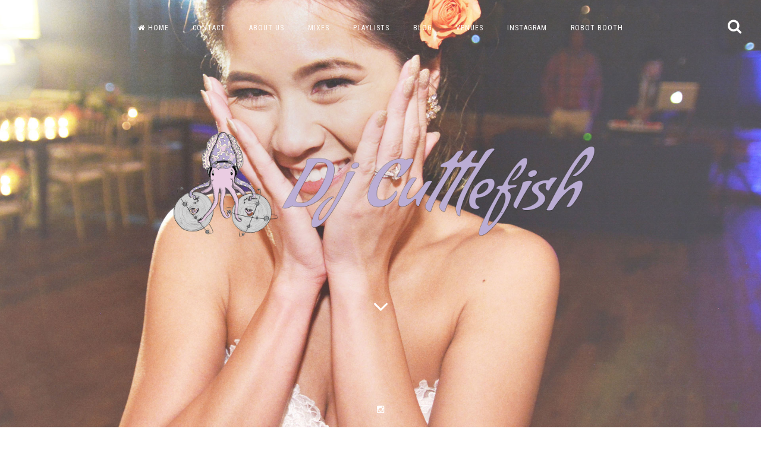

--- FILE ---
content_type: text/html; charset=UTF-8
request_url: https://djcuttlefish.com/category/parties/
body_size: 14005
content:
<!DOCTYPE html>
<html dir="ltr" lang="en-US"
	prefix="og: https://ogp.me/ns#" >
<head>
<meta charset="UTF-8">
<meta name="viewport" content="width=device-width, initial-scale=1, maximum-scale=1">
<link rel="profile" href="http://gmpg.org/xfn/11">
<link rel="pingback" href="https://djcuttlefish.com/xmlrpc.php">

<title>Parties | Dj Cuttlefish</title>
	<style>img:is([sizes="auto" i], [sizes^="auto," i]) { contain-intrinsic-size: 3000px 1500px }</style>
	
		<!-- All in One SEO 4.3.3 - aioseo.com -->
		<meta name="robots" content="noindex, max-snippet:-1, max-image-preview:large, max-video-preview:-1" />
		<link rel="canonical" href="https://djcuttlefish.com/category/parties/" />
		<link rel="next" href="https://djcuttlefish.com/category/parties/page/2/" />
		<meta name="generator" content="All in One SEO (AIOSEO) 4.3.3 " />
		<script type="application/ld+json" class="aioseo-schema">
			{"@context":"https:\/\/schema.org","@graph":[{"@type":"BreadcrumbList","@id":"https:\/\/djcuttlefish.com\/category\/parties\/#breadcrumblist","itemListElement":[{"@type":"ListItem","@id":"https:\/\/djcuttlefish.com\/#listItem","position":1,"item":{"@type":"WebPage","@id":"https:\/\/djcuttlefish.com\/","name":"Home","description":"DJ Cuttlefish is a leading DJ company in Atlanta, GA specializing in weddings and events.","url":"https:\/\/djcuttlefish.com\/"},"nextItem":"https:\/\/djcuttlefish.com\/category\/parties\/#listItem"},{"@type":"ListItem","@id":"https:\/\/djcuttlefish.com\/category\/parties\/#listItem","position":2,"item":{"@type":"WebPage","@id":"https:\/\/djcuttlefish.com\/category\/parties\/","name":"Parties","url":"https:\/\/djcuttlefish.com\/category\/parties\/"},"previousItem":"https:\/\/djcuttlefish.com\/#listItem"}]},{"@type":"CollectionPage","@id":"https:\/\/djcuttlefish.com\/category\/parties\/#collectionpage","url":"https:\/\/djcuttlefish.com\/category\/parties\/","name":"Parties | Dj Cuttlefish","inLanguage":"en-US","isPartOf":{"@id":"https:\/\/djcuttlefish.com\/#website"},"breadcrumb":{"@id":"https:\/\/djcuttlefish.com\/category\/parties\/#breadcrumblist"}},{"@type":"Organization","@id":"https:\/\/djcuttlefish.com\/#organization","name":"Dj Cuttlefish","url":"https:\/\/djcuttlefish.com\/"},{"@type":"WebSite","@id":"https:\/\/djcuttlefish.com\/#website","url":"https:\/\/djcuttlefish.com\/","name":"Dj Cuttlefish","description":"Atlanta DJs that give you and your guests the feels","inLanguage":"en-US","publisher":{"@id":"https:\/\/djcuttlefish.com\/#organization"}}]}
		</script>
		<!-- All in One SEO -->

<link rel='dns-prefetch' href='//fonts.googleapis.com' />
<link rel="alternate" type="application/rss+xml" title="Dj Cuttlefish &raquo; Feed" href="https://djcuttlefish.com/feed/" />
<link rel="alternate" type="application/rss+xml" title="Dj Cuttlefish &raquo; Comments Feed" href="https://djcuttlefish.com/comments/feed/" />
<link rel="alternate" type="application/rss+xml" title="Dj Cuttlefish &raquo; Parties Category Feed" href="https://djcuttlefish.com/category/parties/feed/" />
<script type="text/javascript">
/* <![CDATA[ */
window._wpemojiSettings = {"baseUrl":"https:\/\/s.w.org\/images\/core\/emoji\/16.0.1\/72x72\/","ext":".png","svgUrl":"https:\/\/s.w.org\/images\/core\/emoji\/16.0.1\/svg\/","svgExt":".svg","source":{"concatemoji":"https:\/\/djcuttlefish.com\/wp-includes\/js\/wp-emoji-release.min.js?ver=6.8.3"}};
/*! This file is auto-generated */
!function(s,n){var o,i,e;function c(e){try{var t={supportTests:e,timestamp:(new Date).valueOf()};sessionStorage.setItem(o,JSON.stringify(t))}catch(e){}}function p(e,t,n){e.clearRect(0,0,e.canvas.width,e.canvas.height),e.fillText(t,0,0);var t=new Uint32Array(e.getImageData(0,0,e.canvas.width,e.canvas.height).data),a=(e.clearRect(0,0,e.canvas.width,e.canvas.height),e.fillText(n,0,0),new Uint32Array(e.getImageData(0,0,e.canvas.width,e.canvas.height).data));return t.every(function(e,t){return e===a[t]})}function u(e,t){e.clearRect(0,0,e.canvas.width,e.canvas.height),e.fillText(t,0,0);for(var n=e.getImageData(16,16,1,1),a=0;a<n.data.length;a++)if(0!==n.data[a])return!1;return!0}function f(e,t,n,a){switch(t){case"flag":return n(e,"\ud83c\udff3\ufe0f\u200d\u26a7\ufe0f","\ud83c\udff3\ufe0f\u200b\u26a7\ufe0f")?!1:!n(e,"\ud83c\udde8\ud83c\uddf6","\ud83c\udde8\u200b\ud83c\uddf6")&&!n(e,"\ud83c\udff4\udb40\udc67\udb40\udc62\udb40\udc65\udb40\udc6e\udb40\udc67\udb40\udc7f","\ud83c\udff4\u200b\udb40\udc67\u200b\udb40\udc62\u200b\udb40\udc65\u200b\udb40\udc6e\u200b\udb40\udc67\u200b\udb40\udc7f");case"emoji":return!a(e,"\ud83e\udedf")}return!1}function g(e,t,n,a){var r="undefined"!=typeof WorkerGlobalScope&&self instanceof WorkerGlobalScope?new OffscreenCanvas(300,150):s.createElement("canvas"),o=r.getContext("2d",{willReadFrequently:!0}),i=(o.textBaseline="top",o.font="600 32px Arial",{});return e.forEach(function(e){i[e]=t(o,e,n,a)}),i}function t(e){var t=s.createElement("script");t.src=e,t.defer=!0,s.head.appendChild(t)}"undefined"!=typeof Promise&&(o="wpEmojiSettingsSupports",i=["flag","emoji"],n.supports={everything:!0,everythingExceptFlag:!0},e=new Promise(function(e){s.addEventListener("DOMContentLoaded",e,{once:!0})}),new Promise(function(t){var n=function(){try{var e=JSON.parse(sessionStorage.getItem(o));if("object"==typeof e&&"number"==typeof e.timestamp&&(new Date).valueOf()<e.timestamp+604800&&"object"==typeof e.supportTests)return e.supportTests}catch(e){}return null}();if(!n){if("undefined"!=typeof Worker&&"undefined"!=typeof OffscreenCanvas&&"undefined"!=typeof URL&&URL.createObjectURL&&"undefined"!=typeof Blob)try{var e="postMessage("+g.toString()+"("+[JSON.stringify(i),f.toString(),p.toString(),u.toString()].join(",")+"));",a=new Blob([e],{type:"text/javascript"}),r=new Worker(URL.createObjectURL(a),{name:"wpTestEmojiSupports"});return void(r.onmessage=function(e){c(n=e.data),r.terminate(),t(n)})}catch(e){}c(n=g(i,f,p,u))}t(n)}).then(function(e){for(var t in e)n.supports[t]=e[t],n.supports.everything=n.supports.everything&&n.supports[t],"flag"!==t&&(n.supports.everythingExceptFlag=n.supports.everythingExceptFlag&&n.supports[t]);n.supports.everythingExceptFlag=n.supports.everythingExceptFlag&&!n.supports.flag,n.DOMReady=!1,n.readyCallback=function(){n.DOMReady=!0}}).then(function(){return e}).then(function(){var e;n.supports.everything||(n.readyCallback(),(e=n.source||{}).concatemoji?t(e.concatemoji):e.wpemoji&&e.twemoji&&(t(e.twemoji),t(e.wpemoji)))}))}((window,document),window._wpemojiSettings);
/* ]]> */
</script>
<link rel='stylesheet' id='pt-cv-public-style-css' href='https://djcuttlefish.com/wp-content/plugins/content-views-query-and-display-post-page/public/assets/css/cv.css?ver=2.5.0.1' type='text/css' media='all' />
<link rel='stylesheet' id='sbi_styles-css' href='https://djcuttlefish.com/wp-content/plugins/instagram-feed/css/sbi-styles.min.css?ver=6.1.2' type='text/css' media='all' />
<style id='wp-emoji-styles-inline-css' type='text/css'>

	img.wp-smiley, img.emoji {
		display: inline !important;
		border: none !important;
		box-shadow: none !important;
		height: 1em !important;
		width: 1em !important;
		margin: 0 0.07em !important;
		vertical-align: -0.1em !important;
		background: none !important;
		padding: 0 !important;
	}
</style>
<link rel='stylesheet' id='wp-block-library-css' href='https://djcuttlefish.com/wp-includes/css/dist/block-library/style.min.css?ver=6.8.3' type='text/css' media='all' />
<style id='classic-theme-styles-inline-css' type='text/css'>
/*! This file is auto-generated */
.wp-block-button__link{color:#fff;background-color:#32373c;border-radius:9999px;box-shadow:none;text-decoration:none;padding:calc(.667em + 2px) calc(1.333em + 2px);font-size:1.125em}.wp-block-file__button{background:#32373c;color:#fff;text-decoration:none}
</style>
<style id='global-styles-inline-css' type='text/css'>
:root{--wp--preset--aspect-ratio--square: 1;--wp--preset--aspect-ratio--4-3: 4/3;--wp--preset--aspect-ratio--3-4: 3/4;--wp--preset--aspect-ratio--3-2: 3/2;--wp--preset--aspect-ratio--2-3: 2/3;--wp--preset--aspect-ratio--16-9: 16/9;--wp--preset--aspect-ratio--9-16: 9/16;--wp--preset--color--black: #000000;--wp--preset--color--cyan-bluish-gray: #abb8c3;--wp--preset--color--white: #ffffff;--wp--preset--color--pale-pink: #f78da7;--wp--preset--color--vivid-red: #cf2e2e;--wp--preset--color--luminous-vivid-orange: #ff6900;--wp--preset--color--luminous-vivid-amber: #fcb900;--wp--preset--color--light-green-cyan: #7bdcb5;--wp--preset--color--vivid-green-cyan: #00d084;--wp--preset--color--pale-cyan-blue: #8ed1fc;--wp--preset--color--vivid-cyan-blue: #0693e3;--wp--preset--color--vivid-purple: #9b51e0;--wp--preset--gradient--vivid-cyan-blue-to-vivid-purple: linear-gradient(135deg,rgba(6,147,227,1) 0%,rgb(155,81,224) 100%);--wp--preset--gradient--light-green-cyan-to-vivid-green-cyan: linear-gradient(135deg,rgb(122,220,180) 0%,rgb(0,208,130) 100%);--wp--preset--gradient--luminous-vivid-amber-to-luminous-vivid-orange: linear-gradient(135deg,rgba(252,185,0,1) 0%,rgba(255,105,0,1) 100%);--wp--preset--gradient--luminous-vivid-orange-to-vivid-red: linear-gradient(135deg,rgba(255,105,0,1) 0%,rgb(207,46,46) 100%);--wp--preset--gradient--very-light-gray-to-cyan-bluish-gray: linear-gradient(135deg,rgb(238,238,238) 0%,rgb(169,184,195) 100%);--wp--preset--gradient--cool-to-warm-spectrum: linear-gradient(135deg,rgb(74,234,220) 0%,rgb(151,120,209) 20%,rgb(207,42,186) 40%,rgb(238,44,130) 60%,rgb(251,105,98) 80%,rgb(254,248,76) 100%);--wp--preset--gradient--blush-light-purple: linear-gradient(135deg,rgb(255,206,236) 0%,rgb(152,150,240) 100%);--wp--preset--gradient--blush-bordeaux: linear-gradient(135deg,rgb(254,205,165) 0%,rgb(254,45,45) 50%,rgb(107,0,62) 100%);--wp--preset--gradient--luminous-dusk: linear-gradient(135deg,rgb(255,203,112) 0%,rgb(199,81,192) 50%,rgb(65,88,208) 100%);--wp--preset--gradient--pale-ocean: linear-gradient(135deg,rgb(255,245,203) 0%,rgb(182,227,212) 50%,rgb(51,167,181) 100%);--wp--preset--gradient--electric-grass: linear-gradient(135deg,rgb(202,248,128) 0%,rgb(113,206,126) 100%);--wp--preset--gradient--midnight: linear-gradient(135deg,rgb(2,3,129) 0%,rgb(40,116,252) 100%);--wp--preset--font-size--small: 13px;--wp--preset--font-size--medium: 20px;--wp--preset--font-size--large: 36px;--wp--preset--font-size--x-large: 42px;--wp--preset--spacing--20: 0.44rem;--wp--preset--spacing--30: 0.67rem;--wp--preset--spacing--40: 1rem;--wp--preset--spacing--50: 1.5rem;--wp--preset--spacing--60: 2.25rem;--wp--preset--spacing--70: 3.38rem;--wp--preset--spacing--80: 5.06rem;--wp--preset--shadow--natural: 6px 6px 9px rgba(0, 0, 0, 0.2);--wp--preset--shadow--deep: 12px 12px 50px rgba(0, 0, 0, 0.4);--wp--preset--shadow--sharp: 6px 6px 0px rgba(0, 0, 0, 0.2);--wp--preset--shadow--outlined: 6px 6px 0px -3px rgba(255, 255, 255, 1), 6px 6px rgba(0, 0, 0, 1);--wp--preset--shadow--crisp: 6px 6px 0px rgba(0, 0, 0, 1);}:where(.is-layout-flex){gap: 0.5em;}:where(.is-layout-grid){gap: 0.5em;}body .is-layout-flex{display: flex;}.is-layout-flex{flex-wrap: wrap;align-items: center;}.is-layout-flex > :is(*, div){margin: 0;}body .is-layout-grid{display: grid;}.is-layout-grid > :is(*, div){margin: 0;}:where(.wp-block-columns.is-layout-flex){gap: 2em;}:where(.wp-block-columns.is-layout-grid){gap: 2em;}:where(.wp-block-post-template.is-layout-flex){gap: 1.25em;}:where(.wp-block-post-template.is-layout-grid){gap: 1.25em;}.has-black-color{color: var(--wp--preset--color--black) !important;}.has-cyan-bluish-gray-color{color: var(--wp--preset--color--cyan-bluish-gray) !important;}.has-white-color{color: var(--wp--preset--color--white) !important;}.has-pale-pink-color{color: var(--wp--preset--color--pale-pink) !important;}.has-vivid-red-color{color: var(--wp--preset--color--vivid-red) !important;}.has-luminous-vivid-orange-color{color: var(--wp--preset--color--luminous-vivid-orange) !important;}.has-luminous-vivid-amber-color{color: var(--wp--preset--color--luminous-vivid-amber) !important;}.has-light-green-cyan-color{color: var(--wp--preset--color--light-green-cyan) !important;}.has-vivid-green-cyan-color{color: var(--wp--preset--color--vivid-green-cyan) !important;}.has-pale-cyan-blue-color{color: var(--wp--preset--color--pale-cyan-blue) !important;}.has-vivid-cyan-blue-color{color: var(--wp--preset--color--vivid-cyan-blue) !important;}.has-vivid-purple-color{color: var(--wp--preset--color--vivid-purple) !important;}.has-black-background-color{background-color: var(--wp--preset--color--black) !important;}.has-cyan-bluish-gray-background-color{background-color: var(--wp--preset--color--cyan-bluish-gray) !important;}.has-white-background-color{background-color: var(--wp--preset--color--white) !important;}.has-pale-pink-background-color{background-color: var(--wp--preset--color--pale-pink) !important;}.has-vivid-red-background-color{background-color: var(--wp--preset--color--vivid-red) !important;}.has-luminous-vivid-orange-background-color{background-color: var(--wp--preset--color--luminous-vivid-orange) !important;}.has-luminous-vivid-amber-background-color{background-color: var(--wp--preset--color--luminous-vivid-amber) !important;}.has-light-green-cyan-background-color{background-color: var(--wp--preset--color--light-green-cyan) !important;}.has-vivid-green-cyan-background-color{background-color: var(--wp--preset--color--vivid-green-cyan) !important;}.has-pale-cyan-blue-background-color{background-color: var(--wp--preset--color--pale-cyan-blue) !important;}.has-vivid-cyan-blue-background-color{background-color: var(--wp--preset--color--vivid-cyan-blue) !important;}.has-vivid-purple-background-color{background-color: var(--wp--preset--color--vivid-purple) !important;}.has-black-border-color{border-color: var(--wp--preset--color--black) !important;}.has-cyan-bluish-gray-border-color{border-color: var(--wp--preset--color--cyan-bluish-gray) !important;}.has-white-border-color{border-color: var(--wp--preset--color--white) !important;}.has-pale-pink-border-color{border-color: var(--wp--preset--color--pale-pink) !important;}.has-vivid-red-border-color{border-color: var(--wp--preset--color--vivid-red) !important;}.has-luminous-vivid-orange-border-color{border-color: var(--wp--preset--color--luminous-vivid-orange) !important;}.has-luminous-vivid-amber-border-color{border-color: var(--wp--preset--color--luminous-vivid-amber) !important;}.has-light-green-cyan-border-color{border-color: var(--wp--preset--color--light-green-cyan) !important;}.has-vivid-green-cyan-border-color{border-color: var(--wp--preset--color--vivid-green-cyan) !important;}.has-pale-cyan-blue-border-color{border-color: var(--wp--preset--color--pale-cyan-blue) !important;}.has-vivid-cyan-blue-border-color{border-color: var(--wp--preset--color--vivid-cyan-blue) !important;}.has-vivid-purple-border-color{border-color: var(--wp--preset--color--vivid-purple) !important;}.has-vivid-cyan-blue-to-vivid-purple-gradient-background{background: var(--wp--preset--gradient--vivid-cyan-blue-to-vivid-purple) !important;}.has-light-green-cyan-to-vivid-green-cyan-gradient-background{background: var(--wp--preset--gradient--light-green-cyan-to-vivid-green-cyan) !important;}.has-luminous-vivid-amber-to-luminous-vivid-orange-gradient-background{background: var(--wp--preset--gradient--luminous-vivid-amber-to-luminous-vivid-orange) !important;}.has-luminous-vivid-orange-to-vivid-red-gradient-background{background: var(--wp--preset--gradient--luminous-vivid-orange-to-vivid-red) !important;}.has-very-light-gray-to-cyan-bluish-gray-gradient-background{background: var(--wp--preset--gradient--very-light-gray-to-cyan-bluish-gray) !important;}.has-cool-to-warm-spectrum-gradient-background{background: var(--wp--preset--gradient--cool-to-warm-spectrum) !important;}.has-blush-light-purple-gradient-background{background: var(--wp--preset--gradient--blush-light-purple) !important;}.has-blush-bordeaux-gradient-background{background: var(--wp--preset--gradient--blush-bordeaux) !important;}.has-luminous-dusk-gradient-background{background: var(--wp--preset--gradient--luminous-dusk) !important;}.has-pale-ocean-gradient-background{background: var(--wp--preset--gradient--pale-ocean) !important;}.has-electric-grass-gradient-background{background: var(--wp--preset--gradient--electric-grass) !important;}.has-midnight-gradient-background{background: var(--wp--preset--gradient--midnight) !important;}.has-small-font-size{font-size: var(--wp--preset--font-size--small) !important;}.has-medium-font-size{font-size: var(--wp--preset--font-size--medium) !important;}.has-large-font-size{font-size: var(--wp--preset--font-size--large) !important;}.has-x-large-font-size{font-size: var(--wp--preset--font-size--x-large) !important;}
:where(.wp-block-post-template.is-layout-flex){gap: 1.25em;}:where(.wp-block-post-template.is-layout-grid){gap: 1.25em;}
:where(.wp-block-columns.is-layout-flex){gap: 2em;}:where(.wp-block-columns.is-layout-grid){gap: 2em;}
:root :where(.wp-block-pullquote){font-size: 1.5em;line-height: 1.6;}
</style>
<link rel='stylesheet' id='fortunatopro-style-css' href='https://djcuttlefish.com/wp-content/themes/fortunato-pro/style.css?ver=6.8.3' type='text/css' media='all' />
<link rel='stylesheet' id='fortunatopro-fontAwesome-css' href='https://djcuttlefish.com/wp-content/themes/fortunato-pro/css/font-awesome.min.css?ver=6.8.3' type='text/css' media='all' />
<link rel='stylesheet' id='fortunatopro-googlefonts-css' href='https://fonts.googleapis.com/css?family=Roboto+Condensed%3A300%2C400%2C700&#038;ver=6.8.3' type='text/css' media='all' />
<script type="text/javascript" src="https://djcuttlefish.com/wp-includes/js/jquery/jquery.min.js?ver=3.7.1" id="jquery-core-js"></script>
<script type="text/javascript" src="https://djcuttlefish.com/wp-includes/js/jquery/jquery-migrate.min.js?ver=3.4.1" id="jquery-migrate-js"></script>
<!--[if lt IE 9]>
<script type="text/javascript" src="https://djcuttlefish.com/wp-content/themes/fortunato-pro/js/html5shiv.min.js?ver=3.7.2" id="fortunatopro-html5shiv-js"></script>
<![endif]-->
<link rel="https://api.w.org/" href="https://djcuttlefish.com/wp-json/" /><link rel="alternate" title="JSON" type="application/json" href="https://djcuttlefish.com/wp-json/wp/v2/categories/89" /><link rel="EditURI" type="application/rsd+xml" title="RSD" href="https://djcuttlefish.com/xmlrpc.php?rsd" />
<meta name="generator" content="WordPress 6.8.3" />
<!-- Google tag (gtag.js) -->
<script async src="https://www.googletagmanager.com/gtag/js?id=G-YYSS5KPGNJ"></script>
<script>
  window.dataLayer = window.dataLayer || [];
  function gtag(){dataLayer.push(arguments);}
  gtag('js', new Date());

  gtag('config', 'G-YYSS5KPGNJ');
</script>
<script type="text/javascript">//<![CDATA[
  function external_links_in_new_windows_loop() {
    if (!document.links) {
      document.links = document.getElementsByTagName('a');
    }
    var change_link = false;
    var force = '';
    var ignore = '';

    for (var t=0; t<document.links.length; t++) {
      var all_links = document.links[t];
      change_link = false;
      
      if(document.links[t].hasAttribute('onClick') == false) {
        // forced if the address starts with http (or also https), but does not link to the current domain
        if(all_links.href.search(/^http/) != -1 && all_links.href.search('djcuttlefish.com') == -1 && all_links.href.search(/^#/) == -1) {
          // console.log('Changed ' + all_links.href);
          change_link = true;
        }
          
        if(force != '' && all_links.href.search(force) != -1) {
          // forced
          // console.log('force ' + all_links.href);
          change_link = true;
        }
        
        if(ignore != '' && all_links.href.search(ignore) != -1) {
          // console.log('ignore ' + all_links.href);
          // ignored
          change_link = false;
        }

        if(change_link == true) {
          // console.log('Changed ' + all_links.href);
          document.links[t].setAttribute('onClick', 'javascript:window.open(\'' + all_links.href.replace(/'/g, '') + '\', \'_blank\', \'noopener\'); return false;');
          document.links[t].removeAttribute('target');
        }
      }
    }
  }
  
  // Load
  function external_links_in_new_windows_load(func)
  {  
    var oldonload = window.onload;
    if (typeof window.onload != 'function'){
      window.onload = func;
    } else {
      window.onload = function(){
        oldonload();
        func();
      }
    }
  }

  external_links_in_new_windows_load(external_links_in_new_windows_loop);
  //]]></script>

<style>/* CSS added by WP Meta and Date Remover*/.entry-meta {display:none !important;}.home .entry-meta { display: none; }.entry-footer {display:none !important;}.home .entry-footer { display: none; }</style>
<style type="text/css" media="screen">
		
body, button, input, select, textarea {
 font-family: 'Roboto Condensed', sans-serif; 
}
		
.loader-inner {
 background-color: #b257af; 
}

.loader {
 border: 2px solid #b257af; 
}
				
body, button, input, select, textarea, button:hover, input[type="button"]:hover, input[type="reset"]:hover, input[type="submit"]:hover, button:focus, input[type="button"]:focus,
input[type="reset"]:focus, input[type="submit"]:focus, button:active, input[type="button"]:active, input[type="reset"]:active, input[type="submit"]:active,
a:hover, a:focus, a:active, .openSidebar.sidebarColor, .openSearch.sidebarColor, #toTop {
 color: #0a0a0a; 
}

.main-navigation ul ul {
 background: #0a0a0a; 
}

.cat-links a:hover, .cat-links a:focus, .tagcloud a:hover, .tagcloud a:focus, .read-link a:hover, .read-link a:focus,
.site-main .pagination .nav-links a:hover, .site-main .pagination .nav-links a:focus, .page-links > a:hover, .page-links > a:focus,
.theShare a:hover, .theShare a:focus, .socialWidget a:hover, .socialWidget a:focus {
 color: #0a0a0a !important; 
}

.site-brand-main, .embedGalleryCaption {
 background: rgba(10,10,10,0.4); 
}

@media screen and (max-width: 768px) {

	.main-navigation a {
 color: #0a0a0a !important; 
}

	.menu-toggle, .menu-toggle:hover, .menu-toggle:focus {
 color: #0a0a0a; 
}


}
			
.smallPart, input[type="text"], input[type="email"], input[type="url"], input[type="password"], input[type="search"], input[type="number"],
input[type="tel"], input[type="range"], input[type="date"], input[type="month"], input[type="week"], input[type="time"], input[type="datetime"],
input[type="datetime-local"], input[type="color"], textarea,
.smallPart a, .smallPart a:hover, .smallPart a:focus, .smallPart a:active, .sepHentry {
 color: #0a0a0a; 
}

button:hover, input[type="button"]:hover, input[type="reset"]:hover, input[type="submit"]:hover, button:focus, input[type="button"]:focus,
input[type="reset"]:focus, input[type="submit"]:focus, button:active, input[type="button"]:active, input[type="reset"]:active,
input[type="submit"]:active, .site-main .pagination .nav-links > span, .page-links > span.page-links-number, .cat-links a:hover, .cat-links a:focus,
.tagcloud a:hover, .tagcloud a:focus, .read-link a:hover, .read-link a:focus, .site-main .pagination .nav-links a:hover, .site-main .pagination .nav-links a:focus,
.page-links > a:hover, .page-links > a:focus, .theShare a:hover, .theShare a:focus, .socialWidget a:hover, .socialWidget a:focus {
 background: #0a0a0a; 
}

select, input[type="text"], input[type="email"], input[type="url"], input[type="password"], input[type="search"], input[type="number"],
input[type="tel"], input[type="range"], input[type="date"], input[type="month"], input[type="week"], input[type="time"],
input[type="datetime"], input[type="datetime-local"],
input[type="color"], textarea {
 border: 1px solid #0a0a0a; 
}

.sepHentry:before, .sepHentry:after {
 border-bottom: 1px solid #0a0a0a; 
}

.sepHentry2 {
 border-top: 1px solid #0a0a0a; 
}

.widget-area {
 border-right: 1px solid #0a0a0a; 
}
			
button, input[type="button"], input[type="reset"], input[type="submit"], #wp-calendar > caption, 
.cat-links a, .tagcloud a, .read-link a, .site-main .pagination .nav-links a, .page-links > a, .theShare a, .socialWidget a,
.dropcap.square, .dropcap.circle, .galleryEmbed .owl-controls .owl-buttons .owl-prev, .galleryEmbed .owl-controls .owl-buttons .owl-next {
 background: #0a0101; 
}

.site-header, blockquote::before, a, .site-social a:hover, .comment-reply-title {
 color: #0a0101; 
}

blockquote {
 border-left: 3px solid #0a0101; border-right: 1px solid #0a0101; 
}

input[type="text"]:focus, input[type="email"]:focus, input[type="url"]:focus, input[type="password"]:focus, input[type="search"]:focus, input[type="number"]:focus,
input[type="tel"]:focus, input[type="range"]:focus, input[type="date"]:focus, input[type="month"]:focus, input[type="week"]:focus,
input[type="time"]:focus, input[type="datetime"]:focus, input[type="datetime-local"]:focus, input[type="color"]:focus,
textarea:focus, #wp-calendar tbody td#today, .btnColor:hover {
 border: 1px solid #0a0101; 
}

.main-navigation ul li:hover > a,  .main-navigation ul li.focus > a,  .main-navigation li.current-menu-item > a, 
.main-navigation li.current-menu-parent > a, .main-navigation li.current-page-ancestor > a,
.main-navigation .current_page_item > a,  .main-navigation .current_page_parent > a {
 border-top: 2px solid #0a0101; 
}

@media screen and (max-width: 768px) {

	.main-navigation.toggled .menu-toggle {
 background: #0a0101; 
}


}
			
</style>

		<script>
(function() {
	(function (i, s, o, g, r, a, m) {
		i['GoogleAnalyticsObject'] = r;
		i[r] = i[r] || function () {
				(i[r].q = i[r].q || []).push(arguments)
			}, i[r].l = 1 * new Date();
		a = s.createElement(o),
			m = s.getElementsByTagName(o)[0];
		a.async = 1;
		a.src = g;
		m.parentNode.insertBefore(a, m)
	})(window, document, 'script', 'https://google-analytics.com/analytics.js', 'ga');

	ga('create', 'UA-57126644-1', 'auto');
			ga('send', 'pageview');
	})();
</script>
<link rel="icon" href="https://djcuttlefish.com/wp-content/uploads/2016/01/DJ-Cuttlefish-Illustration-Color-300px-150x150.png" sizes="32x32" />
<link rel="icon" href="https://djcuttlefish.com/wp-content/uploads/2016/01/DJ-Cuttlefish-Illustration-Color-300px.png" sizes="192x192" />
<link rel="apple-touch-icon" href="https://djcuttlefish.com/wp-content/uploads/2016/01/DJ-Cuttlefish-Illustration-Color-300px.png" />
<meta name="msapplication-TileImage" content="https://djcuttlefish.com/wp-content/uploads/2016/01/DJ-Cuttlefish-Illustration-Color-300px.png" />

			<!-- Easy Columns 2.1.1 by Pat Friedl http://www.patrickfriedl.com -->
			<link rel="stylesheet" href="https://djcuttlefish.com/wp-content/plugins/easy-columns/css/easy-columns.css" type="text/css" media="screen, projection" />
					<style type="text/css" id="wp-custom-css">
			/*
 * Styles for custom contact form*/
p#cf-submitted{
	display: flex;
  justify-content: center
}
p#output-message,p#output-link {
	font-size:xx-large;
	text-align:center
}
.rendered-form{
	display: flex;
	justify-content: space-evenly;
	flex-wrap: wrap;
}
.rendered-form div{
	min-width:250px;
}
label.formbuilder-date-label span{
	color:#6c6c6c;
}
.left-side div.formbuilder-text.form-group,.left-side div.formbuilder-select{
	
	max-width:250px;
	display:flex;
	justify-content:space-between;
	margin-bottom:10px;
}

.right-side div.formbuilder-text.form-group,.right-side div.formbuilder-select,.right-side div.formbuilder-date{
	display:flex;
	justify-content:space-between;
	margin-bottom:10px;
}		</style>
		
</head>

<body class="archive category category-parties category-89 wp-theme-fortunato-pro">

	<div class="preloader">
		<div class="preloaderWrapper">
			<span class="loader"><span class="loader-inner"></span></span>
		</div>
	</div>

<div id="page" class="hfeed site full_header_height noOpacity">
	<a class="skip-link screen-reader-text" href="#content">Skip to content</a>
	
		
			
			<header id="masthead" class="site-header noParallax" role="banner" style="background-image: url(https://djcuttlefish.com/wp-content/uploads/2016/03/resizedinternet-dj-cuttlefish.jpg);">
		
		
		<div class="site-social">
			<div class="socialLine">
				<a href="https://www.instagram.com/djcuttlefish/" target="_blank" title="Instagram" rel="nofollow"><i class="fa fa-instagram spaceLeftRight"></i></a>
				
					<div class="openSearch"><i class="fa fa-search"></i></div>
				
			</div>
		</div>
		
		
		<!-- Start: Search Form -->
		<div id="search-full">
			<div class="search-container">
				<form role="search" method="get" id="search-form" action="https://djcuttlefish.com/">
					<label>
						<span class="screen-reader-text">Search for:</span>
						<input type="search" name="s" id="search-field" placeholder="Type here and hit enter...">
					</label>
				</form>
				<span class="closeSearch"><i class="fa fa-close spaceRight"></i>Close</span>
			</div>
		</div>
		<!-- End: Search Form -->
		
		
		
			<div class="site-brand-main">
		
			
				<div class="site-branding">
					
						
						
							<a href="https://djcuttlefish.com/" rel="home"><img src="https://djcuttlefish.com/wp-content/uploads/2016/03/logoforweb.png" alt="Dj Cuttlefish" /></a>
						
					
					
						
							
							
								<div class="scrollDown"><i class="fa fa-angle-down fa-lg"></i></div>
							
						
						
					
				</div><!-- .site-branding -->
			
		</div>
		
		<div class="theNavigationBar">
			<nav id="site-navigation" class="main-navigation" role="navigation">
				<button class="menu-toggle" aria-controls="primary-menu" aria-expanded="false">Main Menu<i class="fa fa-bars"></i></button>
				<div class="menu-menu-container"><ul id="primary-menu" class="menu"><li id="menu-item-547" class="menu-item menu-item-type-custom menu-item-object-custom menu-item-home menu-item-547"><a href="https://djcuttlefish.com/">Home</a></li>
<li id="menu-item-543" class="menu-item menu-item-type-custom menu-item-object-custom menu-item-543"><a href="https://famous_william_company_12618.shootq.com/contactform/dj-cuttlefish">Contact</a></li>
<li id="menu-item-40" class="menu-item menu-item-type-custom menu-item-object-custom menu-item-40"><a href="https://djcuttlefish.com/about-us/">About Us</a></li>
<li id="menu-item-3777" class="menu-item menu-item-type-custom menu-item-object-custom menu-item-3777"><a href="https://djcuttlefish.com/mixes/">Mixes</a></li>
<li id="menu-item-3517" class="menu-item menu-item-type-custom menu-item-object-custom menu-item-3517"><a href="http://djcuttlefish.com/playlists">Playlists</a></li>
<li id="menu-item-3780" class="menu-item menu-item-type-custom menu-item-object-custom menu-item-3780"><a href="https://djcuttlefish.com/blog/">Blog</a></li>
<li id="menu-item-3783" class="menu-item menu-item-type-post_type menu-item-object-page menu-item-3783"><a href="https://djcuttlefish.com/venues/">Venues</a></li>
<li id="menu-item-3782" class="menu-item menu-item-type-post_type menu-item-object-page menu-item-3782"><a href="https://djcuttlefish.com/instagram/">Instagram</a></li>
<li id="menu-item-3775" class="menu-item menu-item-type-custom menu-item-object-custom menu-item-3775"><a href="https://robotbooth.com">Robot Booth</a></li>
</ul></div>
			</nav><!-- #site-navigation -->
		</div>
	</header><!-- #masthead -->
	<div class="topBreadcrumb"><div class="breadcrumbs smallPart" xmlns:v="http://rdf.data-vocabulary.org/#"><span typeof="v:Breadcrumb"><a href="https://djcuttlefish.com/" rel="v:url" property="v:title">Home</a></span><i class="fa spaceLeftRight fa-angle-right"></i><span class="current">Category Parties</span></div><!-- .breadcrumbs --></div>
	<div id="content" class="site-content">


	<div id="primary" class="content-area">
		<main id="main" class="site-main" role="main">

		

			<header class="page-header">
				<h1 class="page-title">Category: <span>Parties</span></h1>
			</header><!-- .page-header -->

			
			

				

<article id="post-4551" class="post-4551 post type-post status-publish format-standard has-post-thumbnail hentry category-corporate category-dj-cuttlefish-2 category-parties category-playlist tag-atlanta-dj tag-atlanta-event-dj tag-atlanta-wedding tag-atlanta-wedding-dj tag-uncruel-summer-dj tag-uncruel-summer-playlist">
	<header class="entry-header">
		
			<div class="entry-featuredImg"><a href="https://djcuttlefish.com/uncruel-summer-by-dj-cuttlefish-atlanta-event-djs-drunken-unicorn/"><img width="800" height="800" src="https://djcuttlefish.com/wp-content/uploads/2025/07/ATL-Uncruel-Summer-1080x1080-1-800x800.png" class="attachment-fortunato-content-post size-fortunato-content-post wp-post-image" alt="" decoding="async" srcset="https://djcuttlefish.com/wp-content/uploads/2025/07/ATL-Uncruel-Summer-1080x1080-1-800x800.png 800w, https://djcuttlefish.com/wp-content/uploads/2025/07/ATL-Uncruel-Summer-1080x1080-1-500x500.png 500w, https://djcuttlefish.com/wp-content/uploads/2025/07/ATL-Uncruel-Summer-1080x1080-1-70x70.png 70w, https://djcuttlefish.com/wp-content/uploads/2025/07/ATL-Uncruel-Summer-1080x1080-1.png 1080w" sizes="(max-width: 800px) 100vw, 800px" /></a></div>
		
		
			<div class="entry-meta smallPart">
				<span class="posted-on"><i class="fa fa-clock-o spaceRight"></i><a href="https://djcuttlefish.com/uncruel-summer-by-dj-cuttlefish-atlanta-event-djs-drunken-unicorn/" rel="bookmark"><time class="entry-date published" datetime=""></time><time class="updated" datetime=""></time></a></span><span class="byline"> <i class="fa fa-user spaceLeftRight"></i><span class="author vcard"><a class="url fn" href="https://djcuttlefish.com/author/djcuttlefish/"></a></span></span>
				
			</div><!-- .entry-meta -->
		
		<h1 class="entry-title noMarginTop"><a href="https://djcuttlefish.com/uncruel-summer-by-dj-cuttlefish-atlanta-event-djs-drunken-unicorn/" rel="bookmark">UNCRUEL SUMMER by DJ Cuttlefish &#8211; Atlanta Event DJs &#8211; Drunken Unicorn</a></h1>
	</header><!-- .entry-header -->

	
		<div class="entry-content">
			
<p>22 &amp; good 4 u presents</p>



<p>IT’S AN UNCRUEL SUMMER WITH YOU… </p>



<p>… AND OUR FAVORITE POP GIRLIES! </p>



<p>The Drunken Unicorn &#8211; Atlanta<br>Friday, August 1<br>10:30PM<br>21+</p>



<p>TICKETS AT <a href="https://sptr.eocampaign1.com/f/a/GAR0ZyfGUtTvMPCh0l2USw~~/AAAHURA~/qGSRFmJfooZYx4jwk3XDVn3nIRGmEMT6TcK9S8cLJZq040VPXNV7rONW5wixwk-Q3dk5a0mhwqWOzrMZpb_O60CLFXxJdx824fcYi2TKD4X2NM4ZZTB8wkQiQILccqZilEdjjURNrm7qrQbXkclXlSj72e1mECTk85Xhmr1QOCU~" target="_blank" rel="noreferrer noopener"><u>22ANDGOOD4U.COM</u></a></p>



<p>Grab your friends and dance the night away to music from Taylor, Sabrina, Tate, Gracie, Chappell, Olivia, Billie, Ariana, Charli, Gaga &amp; MORE! </p>



<p>Sounds by <a href="https://sptr.eocampaign1.com/f/a/MVaG-qvIa-mhumeqiswrmg~~/AAAHURA~/SlsZ8c5INeWfXFjo1s58oVUS614Nvc8o_Akxd6RnsaWVTYsHzt79FO2PZxF1vwIeQuHrMwrge-xrr-ez5OhukheNZ7m_vXy1u9uHEU1An1bP0OmrxTmJRSC6INjffyBZ89iIMgMzwHo2jUPe49QrQ9yjOQQE4CvjmTxcpWG3Bfk~" target="_blank" rel="noreferrer noopener"><u>@djcuttlefish</u></a><br>With love, @22andgood4u </p>



<p><a rel="noreferrer noopener" href="https://sptr.eocampaign1.com/f/a/zB1ACYEpgU_eAB9cN2zX9w~~/AAAHURA~/[base64]~~" target="_blank"><u>Click here for tickets!</u></a></p>



<figure class="wp-block-embed is-type-rich is-provider-spotify wp-block-embed-spotify wp-embed-aspect-21-9 wp-has-aspect-ratio"><div class="wp-block-embed__wrapper">
<iframe title="Spotify Embed: UNCRUEL SUMMER set by DJ Cuttlefish" style="border-radius: 12px" width="100%" height="352" frameborder="0" allowfullscreen allow="autoplay; clipboard-write; encrypted-media; fullscreen; picture-in-picture" loading="lazy" src="https://open.spotify.com/embed/playlist/7qirYWql70AmojdTJCPQPb?si=dc3a49e069cb434d&#038;utm_source=oembed"></iframe>
</div></figure>

		</div><!-- .entry-content -->
	

	<footer class="entry-footer smallPart">
		
		
	</footer><!-- .entry-footer -->
</article><!-- #post-## -->
<div class="sepHentry2"></div>

			

				

<article id="post-4398" class="post-4398 post type-post status-publish format-standard has-post-thumbnail hentry category-listen category-parties category-weddings tag-atl-wedding-dj tag-atlanta-dj tag-atlanta-emo-dj tag-atlanta-emo-dj-mix tag-atlanta-emo-night-mix tag-atlanta-event-dj tag-atlanta-wedding-dj tag-corporate-dj-atlanta tag-dj-cuttlefish tag-emo-dj-atlanta tag-emo-mix tag-event-dj-atlanta tag-wedding-dj-atlanta">
	<header class="entry-header">
		
			<div class="entry-featuredImg"><a href="https://djcuttlefish.com/emo-mix-by-atlanta-event-djs-dj-cuttlefish/"><img width="800" height="800" src="https://djcuttlefish.com/wp-content/uploads/2024/11/EMO-mix-by-atlanta-dj-dj-cuttlefish-800x800.jpg" class="attachment-fortunato-content-post size-fortunato-content-post wp-post-image" alt="" decoding="async" loading="lazy" srcset="https://djcuttlefish.com/wp-content/uploads/2024/11/EMO-mix-by-atlanta-dj-dj-cuttlefish-800x800.jpg 800w, https://djcuttlefish.com/wp-content/uploads/2024/11/EMO-mix-by-atlanta-dj-dj-cuttlefish-500x500.jpg 500w, https://djcuttlefish.com/wp-content/uploads/2024/11/EMO-mix-by-atlanta-dj-dj-cuttlefish-70x70.jpg 70w, https://djcuttlefish.com/wp-content/uploads/2024/11/EMO-mix-by-atlanta-dj-dj-cuttlefish.jpg 1080w" sizes="auto, (max-width: 800px) 100vw, 800px" /></a></div>
		
		
			<div class="entry-meta smallPart">
				<span class="posted-on"><i class="fa fa-clock-o spaceRight"></i><a href="https://djcuttlefish.com/emo-mix-by-atlanta-event-djs-dj-cuttlefish/" rel="bookmark"><time class="entry-date published" datetime=""></time><time class="updated" datetime=""></time></a></span><span class="byline"> <i class="fa fa-user spaceLeftRight"></i><span class="author vcard"><a class="url fn" href="https://djcuttlefish.com/author/djcuttlefish/"></a></span></span>
				
			</div><!-- .entry-meta -->
		
		<h1 class="entry-title noMarginTop"><a href="https://djcuttlefish.com/emo-mix-by-atlanta-event-djs-dj-cuttlefish/" rel="bookmark">Emo Mix by Atlanta Event DJs &#8211; DJ Cuttlefish</a></h1>
	</header><!-- .entry-header -->

	
		<div class="entry-content">
			<p><strong>Matthew’s Pop Punk Emo Mix: Welcome to Your New Obsession</strong></p>
<p>Hey there, hopeless romantics and misunderstood souls—this one’s for you. DJ Cuttlefish has been cranking out killer vibes for weddings and events in Atlanta, but today, we’re peeling back the layers of our dark hearts to share something extra special. Matthew—our resident emo enthusiast—just dropped a mix that’ll hit you harder than a breakup text at 2 a.m.</p>
<p>This mix? It’s basically the soundtrack to your life circa 2007. Think blink-182, Paramore, Fall Out Boy, My Chemical Romance&#8230; yeah, it’s <em>that</em> good. It’s packed with soaring choruses, angsty verses, and just enough pop punk energy to remind you that being misunderstood is, like, totally a vibe.</p>
<p>Whether you’re planning your big day or just trying to relive the glory of your old iPod playlists, this mix will transport you to a time when skinny jeans were life, eyeliner was a personality trait, and every song somehow knew exactly how you felt.</p>
<p>Let us know what you think—unless you hate it, in which case, go cry about it, emo kid. And if this mix screams <em>you</em>, hit us up. We’d love to bring these vibes to your wedding, party, or any event where feelings and fist-pumping are required.</p>
<p>Stay emo, stay awesome, and stay tuned for more epic mixes from DJ Cuttlefish. Life’s too short not to scream along to your favorite songs.</p>
<p><iframe loading="lazy" title="Emo Mix By Atlanta Event Djs - Dj Cuttlefish" width="100%" height="120" src="https://www.mixcloud.com/widget/iframe/?feed=https%3A%2F%2Fwww.mixcloud.com%2FDjCuttlefish%2Femo-mix-by-atlanta-event-djs-dj-cuttlefish%2F&amp;hide_cover=1" frameborder="0"></iframe></p>


<p></p>

		</div><!-- .entry-content -->
	

	<footer class="entry-footer smallPart">
		
		
	</footer><!-- .entry-footer -->
</article><!-- #post-## -->
<div class="sepHentry2"></div>

			

				

<article id="post-4368" class="post-4368 post type-post status-publish format-standard has-post-thumbnail hentry category-corporate category-dj-cuttlefish-2 category-listen category-parties tag-atlanta-cafe-del-mar-dj tag-atlanta-corporate-dj tag-atlanta-event-dj">
	<header class="entry-header">
		
			<div class="entry-featuredImg"><a href="https://djcuttlefish.com/atlanta-event-dj-cafe-del-mar-inspired-mix-dj-cuttlefish/"><img width="800" height="800" src="https://djcuttlefish.com/wp-content/uploads/2024/06/CAFE-DEL-MAR-inspired-mix-by-atlanta-event-djs-dj-cuttlefish-800x800.jpg" class="attachment-fortunato-content-post size-fortunato-content-post wp-post-image" alt="" decoding="async" loading="lazy" srcset="https://djcuttlefish.com/wp-content/uploads/2024/06/CAFE-DEL-MAR-inspired-mix-by-atlanta-event-djs-dj-cuttlefish-800x800.jpg 800w, https://djcuttlefish.com/wp-content/uploads/2024/06/CAFE-DEL-MAR-inspired-mix-by-atlanta-event-djs-dj-cuttlefish-500x500.jpg 500w, https://djcuttlefish.com/wp-content/uploads/2024/06/CAFE-DEL-MAR-inspired-mix-by-atlanta-event-djs-dj-cuttlefish-70x70.jpg 70w, https://djcuttlefish.com/wp-content/uploads/2024/06/CAFE-DEL-MAR-inspired-mix-by-atlanta-event-djs-dj-cuttlefish.jpg 1080w" sizes="auto, (max-width: 800px) 100vw, 800px" /></a></div>
		
		
			<div class="entry-meta smallPart">
				<span class="posted-on"><i class="fa fa-clock-o spaceRight"></i><a href="https://djcuttlefish.com/atlanta-event-dj-cafe-del-mar-inspired-mix-dj-cuttlefish/" rel="bookmark"><time class="entry-date published" datetime=""></time><time class="updated" datetime=""></time></a></span><span class="byline"> <i class="fa fa-user spaceLeftRight"></i><span class="author vcard"><a class="url fn" href="https://djcuttlefish.com/author/djcuttlefish/"></a></span></span>
				
			</div><!-- .entry-meta -->
		
		<h1 class="entry-title noMarginTop"><a href="https://djcuttlefish.com/atlanta-event-dj-cafe-del-mar-inspired-mix-dj-cuttlefish/" rel="bookmark">Atlanta Event DJ &#8211; Café Del Mar Inspired Mix &#8211; DJ Cuttlefish</a></h1>
	</header><!-- .entry-header -->

	
		<div class="entry-content">
			<p>we&#8217;re so inspired by café del mar &#8211; the authentic, care-free, chill vibes really make us&#8230;vibe 😉 here&#8217;s a mix by devin inspired by all the best vibes.</p>
<p><iframe loading="lazy" src="https://player-widget.mixcloud.com/widget/iframe/?hide_cover=1&amp;feed=%2FDjCuttlefish%2Fatlanta-event-dj-caf%C3%A9-del-mar-inspired-mix-dj-cuttlefish%2F" width="100%" height="120" frameborder="0"></iframe></p>

		</div><!-- .entry-content -->
	

	<footer class="entry-footer smallPart">
		
		
	</footer><!-- .entry-footer -->
</article><!-- #post-## -->
<div class="sepHentry2"></div>

			

				

<article id="post-4365" class="post-4365 post type-post status-publish format-standard has-post-thumbnail hentry category-corporate category-dj-cuttlefish-2 category-jake category-listen category-parties category-school-events category-weddings tag-atl-wedding-dj tag-atlanta-dj tag-atlanta-event-dj tag-atlanta-wedding tag-atlanta-wedding-dj tag-wedding-dj">
	<header class="entry-header">
		
			<div class="entry-featuredImg"><a href="https://djcuttlefish.com/atlanta-event-djs-90s-2010s-pop-hip-hop-mix-dj-cuttlefish/"><img width="800" height="800" src="https://djcuttlefish.com/wp-content/uploads/2024/06/90s-2010s-Pop-Hip-Hop-by-DJ-Cuttlefish-Atlanta-Event-DJs-800x800.jpg" class="attachment-fortunato-content-post size-fortunato-content-post wp-post-image" alt="" decoding="async" loading="lazy" srcset="https://djcuttlefish.com/wp-content/uploads/2024/06/90s-2010s-Pop-Hip-Hop-by-DJ-Cuttlefish-Atlanta-Event-DJs-800x800.jpg 800w, https://djcuttlefish.com/wp-content/uploads/2024/06/90s-2010s-Pop-Hip-Hop-by-DJ-Cuttlefish-Atlanta-Event-DJs-500x500.jpg 500w, https://djcuttlefish.com/wp-content/uploads/2024/06/90s-2010s-Pop-Hip-Hop-by-DJ-Cuttlefish-Atlanta-Event-DJs-70x70.jpg 70w, https://djcuttlefish.com/wp-content/uploads/2024/06/90s-2010s-Pop-Hip-Hop-by-DJ-Cuttlefish-Atlanta-Event-DJs.jpg 1080w" sizes="auto, (max-width: 800px) 100vw, 800px" /></a></div>
		
		
			<div class="entry-meta smallPart">
				<span class="posted-on"><i class="fa fa-clock-o spaceRight"></i><a href="https://djcuttlefish.com/atlanta-event-djs-90s-2010s-pop-hip-hop-mix-dj-cuttlefish/" rel="bookmark"><time class="entry-date published" datetime=""></time><time class="updated" datetime=""></time></a></span><span class="byline"> <i class="fa fa-user spaceLeftRight"></i><span class="author vcard"><a class="url fn" href="https://djcuttlefish.com/author/djcuttlefish/"></a></span></span>
				
			</div><!-- .entry-meta -->
		
		<h1 class="entry-title noMarginTop"><a href="https://djcuttlefish.com/atlanta-event-djs-90s-2010s-pop-hip-hop-mix-dj-cuttlefish/" rel="bookmark">Atlanta Event DJs &#8211; 90s &#8211; 2010s Pop + Hip Hop Mix &#8211; DJ Cuttlefish</a></h1>
	</header><!-- .entry-header -->

	
		<div class="entry-content">
			<p>jake on our team is coming at you with a new mix full of 90s &#8211; 2010s pop and hip hop! enjoy!</p>
<p><iframe loading="lazy" src="https://player-widget.mixcloud.com/widget/iframe/?hide_cover=1&amp;feed=%2FDjCuttlefish%2Fatlanta-event-djs-90s-2010s-pop-hip-hop-mix-dj-cuttlefish%2F" width="100%" height="120" frameborder="0"></iframe></p>

		</div><!-- .entry-content -->
	

	<footer class="entry-footer smallPart">
		
		
	</footer><!-- .entry-footer -->
</article><!-- #post-## -->
<div class="sepHentry2"></div>

			

				

<article id="post-4361" class="post-4361 post type-post status-publish format-standard has-post-thumbnail hentry category-corporate category-listen category-parties category-weddings tag-atlanta-club-dj tag-atlanta-dj tag-atlanta-event-dj tag-atlanta-taylor-swift-night tag-atlanta-wedding tag-taylor-swift-mix">
	<header class="entry-header">
		
			<div class="entry-featuredImg"><a href="https://djcuttlefish.com/taylor-ed-for-swifties-a-taylor-swift-club-mix-by-atlanta-event-djs-dj-cuttlefish/"><img width="800" height="800" src="https://djcuttlefish.com/wp-content/uploads/2024/06/Taylor-ed-for-Swift-Fans-A-Mix-by-Atlanta-Event-DJs-DJ-Cuttlefish-800x800.jpg" class="attachment-fortunato-content-post size-fortunato-content-post wp-post-image" alt="" decoding="async" loading="lazy" srcset="https://djcuttlefish.com/wp-content/uploads/2024/06/Taylor-ed-for-Swift-Fans-A-Mix-by-Atlanta-Event-DJs-DJ-Cuttlefish-800x800.jpg 800w, https://djcuttlefish.com/wp-content/uploads/2024/06/Taylor-ed-for-Swift-Fans-A-Mix-by-Atlanta-Event-DJs-DJ-Cuttlefish-500x500.jpg 500w, https://djcuttlefish.com/wp-content/uploads/2024/06/Taylor-ed-for-Swift-Fans-A-Mix-by-Atlanta-Event-DJs-DJ-Cuttlefish-70x70.jpg 70w, https://djcuttlefish.com/wp-content/uploads/2024/06/Taylor-ed-for-Swift-Fans-A-Mix-by-Atlanta-Event-DJs-DJ-Cuttlefish.jpg 1080w" sizes="auto, (max-width: 800px) 100vw, 800px" /></a></div>
		
		
			<div class="entry-meta smallPart">
				<span class="posted-on"><i class="fa fa-clock-o spaceRight"></i><a href="https://djcuttlefish.com/taylor-ed-for-swifties-a-taylor-swift-club-mix-by-atlanta-event-djs-dj-cuttlefish/" rel="bookmark"><time class="entry-date published" datetime=""></time><time class="updated" datetime=""></time></a></span><span class="byline"> <i class="fa fa-user spaceLeftRight"></i><span class="author vcard"><a class="url fn" href="https://djcuttlefish.com/author/djcuttlefish/"></a></span></span>
				
			</div><!-- .entry-meta -->
		
		<h1 class="entry-title noMarginTop"><a href="https://djcuttlefish.com/taylor-ed-for-swifties-a-taylor-swift-club-mix-by-atlanta-event-djs-dj-cuttlefish/" rel="bookmark">Taylor-ed for Swifties &#8211; A Taylor Swift Club Mix by Atlanta Event DJs &#8211; DJ Cuttlefish</a></h1>
	</header><!-- .entry-header -->

	
		<div class="entry-content">
			<p>sure, we&#8217;re drunk in the back of the car but it&#8217;s not a cruel summer with this new mix! taylor-ed for swifties, this mix by devin on our team is all taylor swift with club vibes! we&#8217;re down bad for this mix and no, we will not calm down. 😉 &lt;3</p>
<p><iframe loading="lazy" src="https://player-widget.mixcloud.com/widget/iframe/?hide_cover=1&amp;feed=%2FDjCuttlefish%2Ftaylor-ed-for-swifties-a-mix-by-atlanta-event-djs-dj-cuttlefish%2F" width="100%" height="120" frameborder="0"></iframe></p>

		</div><!-- .entry-content -->
	

	<footer class="entry-footer smallPart">
		
		
	</footer><!-- .entry-footer -->
</article><!-- #post-## -->
<div class="sepHentry2"></div>

			

				

<article id="post-4263" class="post-4263 post type-post status-publish format-standard has-post-thumbnail hentry category-dj-cuttlefish-2 category-parties tag-atl-wedding-dj tag-atlanta-dj tag-atlanta-event-dj tag-atlanta-wedding-dj tag-event-dj">
	<header class="entry-header">
		
			<div class="entry-featuredImg"><a href="https://djcuttlefish.com/atlantas-best-dj/"><img width="800" height="531" src="https://djcuttlefish.com/wp-content/uploads/2024/02/Atlantas-Best-DJ-DJ-Cuttlefish-800x531.jpg" class="attachment-fortunato-content-post size-fortunato-content-post wp-post-image" alt="" decoding="async" loading="lazy" srcset="https://djcuttlefish.com/wp-content/uploads/2024/02/Atlantas-Best-DJ-DJ-Cuttlefish-800x531.jpg 800w, https://djcuttlefish.com/wp-content/uploads/2024/02/Atlantas-Best-DJ-DJ-Cuttlefish-500x332.jpg 500w, https://djcuttlefish.com/wp-content/uploads/2024/02/Atlantas-Best-DJ-DJ-Cuttlefish-240x160.jpg 240w, https://djcuttlefish.com/wp-content/uploads/2024/02/Atlantas-Best-DJ-DJ-Cuttlefish-1536x1020.jpg 1536w, https://djcuttlefish.com/wp-content/uploads/2024/02/Atlantas-Best-DJ-DJ-Cuttlefish-2048x1360.jpg 2048w, https://djcuttlefish.com/wp-content/uploads/2024/02/Atlantas-Best-DJ-DJ-Cuttlefish-1920x1275.jpg 1920w" sizes="auto, (max-width: 800px) 100vw, 800px" /></a></div>
		
		
			<div class="entry-meta smallPart">
				<span class="posted-on"><i class="fa fa-clock-o spaceRight"></i><a href="https://djcuttlefish.com/atlantas-best-dj/" rel="bookmark"><time class="entry-date published" datetime=""></time><time class="updated" datetime=""></time></a></span><span class="byline"> <i class="fa fa-user spaceLeftRight"></i><span class="author vcard"><a class="url fn" href="https://djcuttlefish.com/author/djcuttlefish/"></a></span></span>
				
			</div><!-- .entry-meta -->
		
		<h1 class="entry-title noMarginTop"><a href="https://djcuttlefish.com/atlantas-best-dj/" rel="bookmark">Atlanta&#8217;s Best DJ</a></h1>
	</header><!-- .entry-header -->

	
		<div class="entry-content">
			<p>exciting news! we were just named atlanta&#8217;s best dj service by atlanta&#8217;s best magazine!</p>
<p>we are really proud of our incredible team of djs and know they deserve it!</p>
<p>p.s. this isn&#8217;t the first time we&#8217;ve been named the best or number one &#8211; we&#8217;ve been named atlanta&#8217;s best wedding dj for three years in a row by wedding rule &#8211; <a href="https://djcuttlefish.com/named-atlantas-best-wedding-dj-for-3-years-in-a-row-by-weddingrule-dj-cuttlefish/">click here to check that out! 🙂</a></p>
<p><img loading="lazy" decoding="async" class="aligncenter size-full wp-image-4264" src="https://djcuttlefish.com/wp-content/uploads/2024/02/Atlantas-Best-DJ-DJ-Cuttlefish-scaled.jpg" alt="" width="2560" height="1700" srcset="https://djcuttlefish.com/wp-content/uploads/2024/02/Atlantas-Best-DJ-DJ-Cuttlefish-scaled.jpg 2560w, https://djcuttlefish.com/wp-content/uploads/2024/02/Atlantas-Best-DJ-DJ-Cuttlefish-500x332.jpg 500w, https://djcuttlefish.com/wp-content/uploads/2024/02/Atlantas-Best-DJ-DJ-Cuttlefish-800x531.jpg 800w, https://djcuttlefish.com/wp-content/uploads/2024/02/Atlantas-Best-DJ-DJ-Cuttlefish-240x160.jpg 240w, https://djcuttlefish.com/wp-content/uploads/2024/02/Atlantas-Best-DJ-DJ-Cuttlefish-1536x1020.jpg 1536w, https://djcuttlefish.com/wp-content/uploads/2024/02/Atlantas-Best-DJ-DJ-Cuttlefish-2048x1360.jpg 2048w, https://djcuttlefish.com/wp-content/uploads/2024/02/Atlantas-Best-DJ-DJ-Cuttlefish-1920x1275.jpg 1920w" sizes="auto, (max-width: 2560px) 100vw, 2560px" /></p>
<p><img loading="lazy" decoding="async" class="aligncenter size-full wp-image-4274" src="https://djcuttlefish.com/wp-content/uploads/2024/02/atlantas-best-dj-dj-cuttlefish-2.png" alt="" width="835" height="300" srcset="https://djcuttlefish.com/wp-content/uploads/2024/02/atlantas-best-dj-dj-cuttlefish-2.png 835w, https://djcuttlefish.com/wp-content/uploads/2024/02/atlantas-best-dj-dj-cuttlefish-2-500x180.png 500w, https://djcuttlefish.com/wp-content/uploads/2024/02/atlantas-best-dj-dj-cuttlefish-2-800x287.png 800w" sizes="auto, (max-width: 835px) 100vw, 835px" /></p>
<p><img loading="lazy" decoding="async" class="aligncenter size-full wp-image-4273" src="https://djcuttlefish.com/wp-content/uploads/2024/02/atlantas-best-dj-badge-dj-cuttlefish.png" alt="" width="360" height="450" /> </p>


<p></p>

		</div><!-- .entry-content -->
	

	<footer class="entry-footer smallPart">
		
		
	</footer><!-- .entry-footer -->
</article><!-- #post-## -->
<div class="sepHentry2"></div>

			

				

<article id="post-4266" class="post-4266 post type-post status-publish format-standard has-post-thumbnail hentry category-about-us category-dj-cuttlefish-2 category-parties category-weddings tag-atl-dj tag-atlanta-dj tag-atlanta-event-dj tag-atlanta-wedding tag-atlanta-wedding-dj tag-event-dj tag-wedding-dj">
	<header class="entry-header">
		
			<div class="entry-featuredImg"><a href="https://djcuttlefish.com/named-atlantas-best-wedding-dj-for-3-years-in-a-row-by-weddingrule-dj-cuttlefish/"><img width="800" height="1021" src="https://djcuttlefish.com/wp-content/uploads/2024/02/atlantas-best-wedding-dj-2-dj-cuttlefish-800x1021.jpg" class="attachment-fortunato-content-post size-fortunato-content-post wp-post-image" alt="" decoding="async" loading="lazy" srcset="https://djcuttlefish.com/wp-content/uploads/2024/02/atlantas-best-wedding-dj-2-dj-cuttlefish-800x1021.jpg 800w, https://djcuttlefish.com/wp-content/uploads/2024/02/atlantas-best-wedding-dj-2-dj-cuttlefish-392x500.jpg 392w, https://djcuttlefish.com/wp-content/uploads/2024/02/atlantas-best-wedding-dj-2-dj-cuttlefish-627x800.jpg 627w, https://djcuttlefish.com/wp-content/uploads/2024/02/atlantas-best-wedding-dj-2-dj-cuttlefish.jpg 826w" sizes="auto, (max-width: 800px) 100vw, 800px" /></a></div>
		
		
			<div class="entry-meta smallPart">
				<span class="posted-on"><i class="fa fa-clock-o spaceRight"></i><a href="https://djcuttlefish.com/named-atlantas-best-wedding-dj-for-3-years-in-a-row-by-weddingrule-dj-cuttlefish/" rel="bookmark"><time class="entry-date published" datetime=""></time><time class="updated" datetime=""></time></a></span><span class="byline"> <i class="fa fa-user spaceLeftRight"></i><span class="author vcard"><a class="url fn" href="https://djcuttlefish.com/author/djcuttlefish/"></a></span></span>
				
			</div><!-- .entry-meta -->
		
		<h1 class="entry-title noMarginTop"><a href="https://djcuttlefish.com/named-atlantas-best-wedding-dj-for-3-years-in-a-row-by-weddingrule-dj-cuttlefish/" rel="bookmark">Named Atlanta&#8217;s Best Wedding DJ for 3 Years in a Row by WeddingRule &#8211; DJ Cuttlefish</a></h1>
	</header><!-- .entry-header -->

	
		<div class="entry-content">
			<p>We&#8217;re back to brag some more! Guess who was named <strong>Atlanta’s Number One Wedding DJ for the THIRD YEAR IN A ROW</strong>? Yes, yours truly!</p>
<p><strong><a href="https://www.weddingrule.com/wedding-djs/georgia/atlanta/#DjCuttlefish" target="_blank" rel="noopener">Wedding Rule</a></strong>, a top wedding blog, curates <strong>a list of Atlanta’s top wedding DJs</strong> each year and we earned the coveted first place for the third year in a row!</p>
<p><a href="https://www.weddingrule.com/wedding-djs/georgia/atlanta/#DjCuttlefish" target="_blank" rel="noopener"><strong>Click here to view the official blog post!</strong></a></p>
<p><img loading="lazy" decoding="async" class="aligncenter size-full wp-image-4270" src="https://djcuttlefish.com/wp-content/uploads/2024/02/atlantas-best-wedding-dj-dj-cuttlefish-2.jpg" alt="" width="934" height="76" srcset="https://djcuttlefish.com/wp-content/uploads/2024/02/atlantas-best-wedding-dj-dj-cuttlefish-2.jpg 934w, https://djcuttlefish.com/wp-content/uploads/2024/02/atlantas-best-wedding-dj-dj-cuttlefish-2-500x41.jpg 500w, https://djcuttlefish.com/wp-content/uploads/2024/02/atlantas-best-wedding-dj-dj-cuttlefish-2-800x65.jpg 800w" sizes="auto, (max-width: 934px) 100vw, 934px" /> <img loading="lazy" decoding="async" class="aligncenter size-full wp-image-4267" src="https://djcuttlefish.com/wp-content/uploads/2024/02/atlantas-best-wedding-dj-2-dj-cuttlefish.jpg" alt="" width="826" height="1054" srcset="https://djcuttlefish.com/wp-content/uploads/2024/02/atlantas-best-wedding-dj-2-dj-cuttlefish.jpg 826w, https://djcuttlefish.com/wp-content/uploads/2024/02/atlantas-best-wedding-dj-2-dj-cuttlefish-392x500.jpg 392w, https://djcuttlefish.com/wp-content/uploads/2024/02/atlantas-best-wedding-dj-2-dj-cuttlefish-627x800.jpg 627w, https://djcuttlefish.com/wp-content/uploads/2024/02/atlantas-best-wedding-dj-2-dj-cuttlefish-800x1021.jpg 800w" sizes="auto, (max-width: 826px) 100vw, 826px" /> <img loading="lazy" decoding="async" class="aligncenter size-full wp-image-4268" src="https://djcuttlefish.com/wp-content/uploads/2024/02/WR-Winner-Editors-Choice.png" alt="" width="1080" height="1080" srcset="https://djcuttlefish.com/wp-content/uploads/2024/02/WR-Winner-Editors-Choice.png 1080w, https://djcuttlefish.com/wp-content/uploads/2024/02/WR-Winner-Editors-Choice-500x500.png 500w, https://djcuttlefish.com/wp-content/uploads/2024/02/WR-Winner-Editors-Choice-800x800.png 800w, https://djcuttlefish.com/wp-content/uploads/2024/02/WR-Winner-Editors-Choice-70x70.png 70w" sizes="auto, (max-width: 1080px) 100vw, 1080px" /></p>

		</div><!-- .entry-content -->
	

	<footer class="entry-footer smallPart">
		
		
	</footer><!-- .entry-footer -->
</article><!-- #post-## -->
<div class="sepHentry2"></div>

			

			
	<nav class="navigation pagination" aria-label="Posts pagination">
		<h2 class="screen-reader-text">Posts pagination</h2>
		<div class="nav-links"><span aria-current="page" class="page-numbers current"><span class="meta-nav screen-reader-text">Page </span>1</span>
<a class="page-numbers" href="https://djcuttlefish.com/category/parties/page/2/"><span class="meta-nav screen-reader-text">Page </span>2</a>
<span class="page-numbers dots">&hellip;</span>
<a class="page-numbers" href="https://djcuttlefish.com/category/parties/page/9/"><span class="meta-nav screen-reader-text">Page </span>9</a>
<a class="next page-numbers" href="https://djcuttlefish.com/category/parties/page/2/">Next<i class="fa fa-angle-double-right spaceLeft"></i></a></div>
	</nav>

		

		</main><!-- #main -->
	</div><!-- #primary -->




	</div><!-- #content -->

	<footer id="colophon" class="site-footer" role="contentinfo">
		<div class="footer-widget">
			<div class="foo"></div>
			<div class="foo"></div>
		</div>
		<div class="site-info smallPart">
			© Dj Cuttlefish / 480 John Wesley Dobbs Ave NE Suite 150 Atlanta, GA 30312 / 770-876-9248
		</div><!-- .site-info -->
	</footer><!-- #colophon -->
</div><!-- #page -->
<div id="toTop"><i class="fa fa-angle-up fa-lg"></i></div>

<script type="speculationrules">
{"prefetch":[{"source":"document","where":{"and":[{"href_matches":"\/*"},{"not":{"href_matches":["\/wp-*.php","\/wp-admin\/*","\/wp-content\/uploads\/*","\/wp-content\/*","\/wp-content\/plugins\/*","\/wp-content\/themes\/fortunato-pro\/*","\/*\\?(.+)"]}},{"not":{"selector_matches":"a[rel~=\"nofollow\"]"}},{"not":{"selector_matches":".no-prefetch, .no-prefetch a"}}]},"eagerness":"conservative"}]}
</script>
<!-- Instagram Feed JS -->
<script type="text/javascript">
var sbiajaxurl = "https://djcuttlefish.com/wp-admin/admin-ajax.php";
</script>
<script type="text/javascript" id="pt-cv-content-views-script-js-extra">
/* <![CDATA[ */
var PT_CV_PUBLIC = {"_prefix":"pt-cv-","page_to_show":"5","_nonce":"5fd35efa22","is_admin":"","is_mobile":"","ajaxurl":"https:\/\/djcuttlefish.com\/wp-admin\/admin-ajax.php","lang":"","loading_image_src":"data:image\/gif;base64,R0lGODlhDwAPALMPAMrKygwMDJOTkz09PZWVla+vr3p6euTk5M7OzuXl5TMzMwAAAJmZmWZmZszMzP\/\/\/yH\/[base64]\/wyVlamTi3nSdgwFNdhEJgTJoNyoB9ISYoQmdjiZPcj7EYCAeCF1gEDo4Dz2eIAAAh+QQFCgAPACwCAAAADQANAAAEM\/DJBxiYeLKdX3IJZT1FU0iIg2RNKx3OkZVnZ98ToRD4MyiDnkAh6BkNC0MvsAj0kMpHBAAh+QQFCgAPACwGAAAACQAPAAAEMDC59KpFDll73HkAA2wVY5KgiK5b0RRoI6MuzG6EQqCDMlSGheEhUAgqgUUAFRySIgAh+QQFCgAPACwCAAIADQANAAAEM\/DJKZNLND\/[base64]"};
var PT_CV_PAGINATION = {"first":"\u00ab","prev":"\u2039","next":"\u203a","last":"\u00bb","goto_first":"Go to first page","goto_prev":"Go to previous page","goto_next":"Go to next page","goto_last":"Go to last page","current_page":"Current page is","goto_page":"Go to page"};
/* ]]> */
</script>
<script type="text/javascript" src="https://djcuttlefish.com/wp-content/plugins/content-views-query-and-display-post-page/public/assets/js/cv.js?ver=2.5.0.1" id="pt-cv-content-views-script-js"></script>
<script type="text/javascript" src="https://djcuttlefish.com/wp-content/themes/fortunato-pro/js/jquery.fortunatopro.js?ver=1.0" id="fortunatopro-custom-js"></script>
<script type="text/javascript" src="https://djcuttlefish.com/wp-content/themes/fortunato-pro/js/jquery.parallax.js?ver=1.0" id="fortunatopro-parallax-js"></script>
<script type="text/javascript" src="https://djcuttlefish.com/wp-content/themes/fortunato-pro/js/navigation.js?ver=20120206" id="fortunatopro-navigation-js"></script>
<script type="text/javascript" src="https://djcuttlefish.com/wp-content/themes/fortunato-pro/js/skip-link-focus-fix.js?ver=20130115" id="fortunatopro-skip-link-focus-fix-js"></script>
<script type="text/javascript" src="https://djcuttlefish.com/wp-content/themes/fortunato-pro/js/owl.carousel.min.js?ver=1.0" id="fortunatopro-carousel-js"></script>
<script type="text/javascript" src="https://djcuttlefish.com/wp-content/themes/fortunato-pro/js/SmoothScroll.min.js?ver=1.0" id="fortunatopro-smoothScroll-js"></script>


</body>
</html>



--- FILE ---
content_type: text/css
request_url: https://djcuttlefish.com/wp-content/themes/fortunato-pro/style.css?ver=6.8.3
body_size: 10594
content:
/*
Theme Name: Fortunato Pro
Theme URI: http://crestaproject.com/downloads/fortunato/
Author: Rizzo Andrea - CrestaProject.com
Author URI: http://crestaproject.com
Description: Fortunato Pro is modern & minimal responsive WordPress Blog Theme, a large column in the center of the screen, and the sidebar that appears when you click on the appropriate button, unlimited colors and theme options.
Version: 1.1.8
License: GNU General Public License v2 or later
License URI: http://www.gnu.org/licenses/gpl-2.0.html
Text Domain: fortunato
Tags: one-column, left-sidebar, responsive-layout, custom-background, custom-menu, custom-colors, sticky-post, featured-images, theme-options, translation-ready, editor-style, white, full-width-template, rtl-language-support
*/

/*--------------------------------------------------------------
>>> TABLE OF CONTENTS:
----------------------------------------------------------------
1.0 Normalize
2.0 Typography
3.0 Elements
4.0 Forms
5.0 Navigation
	5.1 Links
	5.2 Menus
6.0 Accessibility
7.0 Alignments
8.0 Clearings
9.0 Widgets
10.0 Content
	10.1 Posts and pages
	10.2 Asides
	10.3 Comments
	10.4 Preloader
11.0 Infinite scroll
12.0 Media
	12.1 Captions
	12.2 Galleries
13.0 PowerTip
14.0 Owl Carousel
15.0 Shortcodes
16.0 Post Formats
--------------------------------------------------------------*/

/*--------------------------------------------------------------
1.0 Normalize
--------------------------------------------------------------*/
html {
	font-family: sans-serif;
	-webkit-text-size-adjust: 100%;
	-ms-text-size-adjust:     100%;
}

body {
	margin: 0;
	overflow-x: hidden;
}

article,
aside,
details,
figcaption,
figure,
footer,
header,
main,
menu,
nav,
section,
summary {
	display: block;
}

audio,
canvas,
progress,
video {
	display: inline-block;
	vertical-align: baseline;
}

audio:not([controls]) {
	display: none;
	height: 0;
}

[hidden],
template {
	display: none;
}

a {
	background-color: transparent;
}

a:active,
a:hover {
	outline: 0;
}

abbr[title] {
	border-bottom: 1px dotted;
}

b,
strong {
	font-weight: bold;
}

dfn {
	font-style: italic;
}

h1 {
	font-size: 2em;
	margin: 0.67em 0;
}
h2 {font-size: 1.5em;}
h3, ul.tabs li {font-size: 1.17em;}
h4 {font-size: 1em;}
h5 {font-size: 0.83em;}
h6 {font-size: 0.67em;}

mark {
	background: #ff0;
	color: #000;
}

small {
	font-size: 80%;
}

sub,
sup {
	font-size: 75%;
	line-height: 0;
	position: relative;
	vertical-align: baseline;
}

sup {
	top: -0.5em;
}

sub {
	bottom: -0.25em;
}

img {
	border: 0;
}

svg:not(:root) {
	overflow: hidden;
}

figure {
	margin: 1em 40px;
}

hr {
	box-sizing: content-box;
	height: 0;
}

pre {
	overflow: auto;
}

code,
kbd,
pre,
samp {
	font-family: monospace, monospace;
	font-size: 1em;
}

button,
input,
optgroup,
select,
textarea {
	color: inherit;
	font: inherit;
	margin: 0;
}

button {
	overflow: visible;
}

button,
select {
	text-transform: none;
}

select {
	padding: 8px;
	border: 1px solid #cecece;
	border-radius: 2px;
	outline: none;
}

button,
html input[type="button"],
input[type="reset"],
input[type="submit"] {
	-webkit-appearance: none;
	cursor: pointer;
}

button[disabled],
html input[disabled] {
	cursor: default;
}

button::-moz-focus-inner,
input::-moz-focus-inner {
	border: 0;
	padding: 0;
}

input {
	line-height: normal;
}

input[type="checkbox"],
input[type="radio"] {
	box-sizing: border-box;
	padding: 0;
}

input[type="number"]::-webkit-inner-spin-button,
input[type="number"]::-webkit-outer-spin-button {
	height: auto;
}

input[type="search"]::-webkit-search-cancel-button,
input[type="search"]::-webkit-search-decoration {
	-webkit-appearance: none;
}

fieldset {
	border: 1px solid #c0c0c0;
	margin: 0 2px;
	padding: 0.35em 0.625em 0.75em;
}

legend {
	border: 0;
	padding: 0;
}

textarea {
	overflow: auto;
}

optgroup {
	font-weight: bold;
}

table {
	border-collapse: collapse;
	border-spacing: 0;
}

td,
th {
	padding: 0;
}

/*--------------------------------------------------------------
2.0 Typography
--------------------------------------------------------------*/
body,
button,
input,
select,
textarea {
	color: #6c6c6c;
	font-size: 18px;
	line-height: 2;
	font-family: 'Merriweather', serif;
	text-rendering: optimizeLegibility;
	font-weight: 400;
}

input,
select,
textarea {
	font-size: 12px;
	line-height: 1.5;
}

.smallPart {
	font-size: 12px;
	line-height: 1.5;
	color: #cecece;
	display: inline-block;
	letter-spacing: 1px;
	font-weight: 400;
}

.site-header {
	color: #cea525;
}

h1,
h2,
h3,
h4,
h5,
h6 {
	clear: both;
	font-weight: 300;
	line-height: 1.5;
}

.entry-content h1,
.entry-content h2,
.entry-content h3,
.entry-content h4,
.entry-content h5,
.entry-content h6 {
	font-weight: 700;
}

p {
	margin-bottom: 1.5em;
}

dfn,
cite,
em,
i {
	font-style: italic;
}

blockquote {
	display: block;
	padding: 1.5em 1.5em 1.5em 3.5em;
	margin: 0 -4em 1.5em;
	position: relative;
	border-left: 3px solid #cea525;
	border-right: 1px solid #cea525;
	font-style: italic;
	font-weight: 300;
	background: rgba(0,0,0,.03);
}
blockquote::before {
	content: "\201C";
	font-size: 60px;
	color: #cea525;
	line-height: 1;
	font-weight: bold;
	position: absolute;
	left: 10px;
	top: 10px;
}

address {
	margin: 0 0 1.5em;
}

pre {
	background: #eee;
	font-family: "Courier 10 Pitch", Courier, monospace;
	font-size: 15px;
	font-size: 0.9375rem;
	line-height: 1.6;
	margin-bottom: 1.6em;
	max-width: 100%;
	overflow: auto;
	padding: 1.6em;
}

code,
kbd,
tt,
var {
	font-family: Monaco, Consolas, "Andale Mono", "DejaVu Sans Mono", monospace;
	font-size: 15px;
	font-size: 0.9375rem;
	background: rgba(0,0,0,0.03);
	padding: 3px;
}

abbr,
acronym {
	border-bottom: 1px dotted #666;
	cursor: help;
}

mark,
ins {
	background: #fff9c0;
	text-decoration: none;
}

big {
	font-size: 125%;
}

/*--------------------------------------------------------------
3.0 Elements
--------------------------------------------------------------*/
html {
	box-sizing: border-box;
}

*,
*:before,
*:after { /* Inherit box-sizing to make it easier to change the property for components that leverage other behavior; see http://css-tricks.com/inheriting-box-sizing-probably-slightly-better-best-practice/ */
	box-sizing: inherit;
}

body {
	background: #ffffff;
}

blockquote,
q {
	quotes: "" "";
}

hr {
	background-color: #ccc;
	border: 0;
	height: 1px;
	margin-bottom: 1.5em;
}

ul,
ol {
	margin: 0 0 1.5em 3em;
}

ul {
	list-style: disc;
}

ol {
	list-style: decimal;
}

li > ul,
li > ol {
	margin-bottom: 0;
	margin-left: 1.5em;
}

dt {
	font-weight: bold;
}

dd {
	margin: 0 1.5em 1.5em;
}

img {
	height: auto; /* Make sure images are scaled correctly. */
	max-width: 100%; /* Adhere to container width. */
}

table {
	margin: 0 0 1.5em;
	width: 100%;
}

.spaceLeft {
	padding-left: 5px;
}
.spaceRight {
	padding-right: 5px;
}
.spaceLeftRight {
	margin: 0 5px;
}

.socialLine .spaceLeftRight {
	margin: 0 8px;
}

/*--------------------------------------------------------------
4.0 Forms
--------------------------------------------------------------*/
button,
input[type="button"],
input[type="reset"],
input[type="submit"] {
	border-radius: 2px;
	border: none;
	background: #cea525;
	color: #ffffff;
	font-size: 12px;
	line-height: 1;
	padding: .6em 1em .4em;
	outline: none;
	-o-transition: background .3s ease-in-out, color .3s ease-in-out;
	-moz-transition: background .3s ease-in-out, color .3s ease-in-out;
	-webkit-transition: background .3s ease-in-out, color .3s ease-in-out;
	transition: background .3s ease-in-out, color .3s ease-in-out;
}

button:hover,
input[type="button"]:hover,
input[type="reset"]:hover,
input[type="submit"]:hover,
button:focus,
input[type="button"]:focus,
input[type="reset"]:focus,
input[type="submit"]:focus,
button:active,
input[type="button"]:active,
input[type="reset"]:active,
input[type="submit"]:active {
	background: #cecece;
	color: #6c6c6c;
}

input[type="text"],
input[type="email"],
input[type="url"],
input[type="password"],
input[type="search"],
input[type="number"],
input[type="tel"],
input[type="range"],
input[type="date"],
input[type="month"],
input[type="week"],
input[type="time"],
input[type="datetime"],
input[type="datetime-local"],
input[type="color"],
textarea {
	color: #cecece;
	background: #ffffff;
	border: 1px solid #cecece;
	border-radius: 2px;
	outline: none;
	-webkit-appearance: none;
	-o-transition: border .3s ease-in-out;
	-moz-transition: border .3s ease-in-out;
	-webkit-transition: border .3s ease-in-out;
	transition: border .3s ease-in-out;
}

input[type="text"]:focus,
input[type="email"]:focus,
input[type="url"]:focus,
input[type="password"]:focus,
input[type="search"]:focus,
input[type="number"]:focus,
input[type="tel"]:focus,
input[type="range"]:focus,
input[type="date"]:focus,
input[type="month"]:focus,
input[type="week"]:focus,
input[type="time"]:focus,
input[type="datetime"]:focus,
input[type="datetime-local"]:focus,
input[type="color"]:focus,
textarea:focus {
	border: 1px solid #cea525;
}

input[type="text"],
input[type="email"],
input[type="url"],
input[type="password"],
input[type="search"],
input[type="number"],
input[type="tel"],
input[type="range"],
input[type="date"],
input[type="month"],
input[type="week"],
input[type="time"],
input[type="datetime"],
input[type="datetime-local"],
input[type="color"] {
	padding: 8px;
}

.widget-area input[type="text"],
.widget-area input[type="email"],
.widget-area input[type="url"],
.widget-area input[type="password"],
.widget-area input[type="search"] {
	width: 100%;
}

textarea {
	padding: 8px;
	width: 100%;
}

/*--------------------------------------------------------------
5.0 Navigation
--------------------------------------------------------------*/
/*--------------------------------------------------------------
5.1 Links
--------------------------------------------------------------*/
a {
	color: #cea525;
	text-decoration: none;
	-o-transition: color .3s ease-in-out;
	-moz-transition: color .3s ease-in-out;
	-webkit-transition: color .3s ease-in-out;
	transition: color .3s ease-in-out;
}

a:hover,
a:focus,
a:active {
	color: #6c6c6c;
}

a:hover,
a:active {
	outline: 0;
}

.smallPart a, .smallPart a:hover, .smallPart a:focus, .smallPart a:active {
	color: #cecece;
}

.site-header a, .read-link a, .site-title a:hover, .site-title a:focus {
	color: #ffffff !important;
}

/*--------------------------------------------------------------
5.2 Menus
--------------------------------------------------------------*/
.theNavigationBar {
	position: absolute;
	width: 100%;
	top: 15px;
	left: 0;
	padding: 0 90px;
	text-align: center;
}
.main-navigation {
	clear: both;
	display: block;
	font-size: 12px;
	text-transform: uppercase;
	letter-spacing: 1px;
}

.main-navigation ul {
	list-style: none;
	margin: 0;
	padding-left: 0;
}

.main-navigation ul li {
	position: relative;
	margin: 0 auto;
	display: inline-block;
}

.main-navigation ul:not(.sub-menu) > li {
	-webkit-transition: top .3s ease-in-out, opacity .3s ease-in-out;
	transition: top .3s ease-in-out, opacity .3s ease-in-out;
}

.main-navigation li a:not(:last-child):after {
	content: "\f107";
	font-family: FontAwesome;
	margin: 0 0 0 10px;
}

.main-navigation ul ul li a:not(:last-child):after {
	content: "\f105";
	margin: 2px 0 0 10px;
	float: right;
}

.main-navigation a {
	display: block;
	text-decoration: none;
	padding: 1.5em;
	border-top: 2px solid transparent;
	-o-transition: border-top .3s ease-in-out;
	-moz-transition: border-top .3s ease-in-out;
	-webkit-transition: border-top .3s ease-in-out;
	transition: border-top .3s ease-in-out;
}

.main-navigation ul ul {
	float: left;
	position: absolute;
	top: 62px;
	left: auto;
	z-index: 99999;
	visibility:hidden;
	opacity:0;
	background: #6c6c6c;
	text-transform: none;
	text-align: left;
	transition:visibility 0s linear 0.2s,opacity 0.2s linear, transform 0.2s linear;
	-webkit-transform: translate3d(0,20px,0);
	transform: translate3d(0,20px,0);
}

.main-navigation ul ul ul {
	left: 100%;
	top: 0;
	visibility:hidden;
	opacity:0;
	transition:visibility 0s linear 0.2s,opacity 0.2s linear, transform 0.2s linear;
	-webkit-transform: translate3d(20px,0,0);
	transform: translate3d(20px,0,0);
}

.main-navigation ul ul a {
	width: 230px;
	padding: 1em 1.5em;
}

.main-navigation ul ul li {

}

.main-navigation li:hover > a {
}

.main-navigation ul ul :hover > a {
}

.main-navigation ul ul a:hover {
	color: #ffffff;
}

.main-navigation ul li:hover > ul, .main-navigation ul li:focus > ul, .main-navigation ul li:active > ul, .main-navigation ul li.focus > ul {
	visibility:visible;
	opacity:1;
	transition-delay:0s;
	-webkit-transform: translate3d(0,0,0);
	transform: translate3d(0,0,0);
}

.main-navigation ul ul li:hover > ul, .main-navigation ul ul li:focus > ul, .main-navigation ul ul li:active > ul, .main-navigation ul ul li.focus > ul  {
	visibility:visible;
	opacity:1;
	transition-delay:0s;
	-webkit-transform: translate3d(0,0,0);
	transform: translate3d(0,0,0);
}

.main-navigation ul li:hover > a, 
.main-navigation ul li.focus > a, 
.main-navigation li.current-menu-item > a, 
.main-navigation li.current-menu-parent > a, 
.main-navigation li.current-page-ancestor > a,
.main-navigation .current_page_item > a, 
.main-navigation .current_page_parent > a {
	border-top: 2px solid #cea525;
}

/* Small menu. */
.menu-toggle {
	display: none;
}

@media screen and (max-width: 768px) {
	.menu-toggle,
	.main-navigation.toggled .nav-menu {
		display: block;
		background: #ffffff;
	}
	
	.main-navigation {
		text-transform: inherit;
	}
	
	.theNavigationBar {
		top: 0;
		padding: 0;
		z-index: 99;
	}

	.menu-toggle {
		width: 100%;
		padding: 1em;
		text-align: left;
		color: #6c6c6c;
		border-radius: 0;
		font-size: 14px;
		line-height: 1.8;
	}
	.menu-toggle i {
		float: right;
		margin-top: 5px;
	}
	.menu-toggle:hover, .menu-toggle:focus {
		background: #ffffff;
		color: #6c6c6c;
	}
	
	.main-navigation.toggled .menu-toggle {
		background: #cea525;
		color: #ffffff;
	}

	.main-navigation ul {
		display: none;
	}
	
	.main-navigation ul li {
		display: block;
	}
	
	.main-navigation li a:not(:last-child):after, .main-navigation ul ul li a:not(:last-child):after {
		content: "";
		font-family: FontAwesome;
		margin: 0;
	}
	
	.main-navigation ul li .indicator {
		position: absolute;
		right: 0;
		top: 6px;
		font-family: 'FontAwesome';
		font-size: 12px;
		width: 40px;
		height: 40px;
		text-align: center;
		line-height: 40px;
	}
	.main-navigation ul li .indicator:before {
		content: "\f067";
	}
	.main-navigation ul li .yesOpen.indicator:before {
		content: "\f068";
	}
	
	.main-navigation ul ul, .main-navigation ul ul ul {
		float: none;
		position: relative;
		top: 0;
		left: 0;
		visibility: visible;
		opacity: 1;
		display: none;
		-webkit-transform: translate3d(0,0,0);
		transform: translate3d(0,0,0);
		padding-left: 5%;
		z-index: 9;
		background: none !important;
	}
	
	.main-navigation ul ul.active, .main-navigation ul ul ul.active {
		display: block;
	}
	
	.main-navigation a {
		border-bottom: 1px solid rgba(0,0,0,.05);
		text-align: left;
		color: #6c6c6c !important;
		padding: 1em;
	}
	
	.main-navigation ul ul a {
		width: 100%;
	}
	
	.openSearch, .site-social .socialLine a {
		display: inline !important;
		position: relative !important;
		top: inherit !important;
		right: inherit !important;
		left: inherit !important;
		font-size: 100% !important;
		width: auto !important;
		height: auto !important;
		line-height: inherit !important;
	}
	.openSearch {
		margin: 0 8px;
	}
	.menu_header_height .site-social {
		bottom: 8px;
	}
	
}

.site-main .comment-navigation,
.site-main .posts-navigation,
.site-main .post-navigation,
.site-main .pagination {
	margin: 0 -4em 1.5em;
	background: rgba(0,0,0,0.03);
	overflow: hidden;
	-webkit-border-radius: 2px;
	-moz-border-radius: 2px;
	border-radius: 2px;
	font-weight: 400;
}

.site-main .pagination .nav-links {
	padding: 1.5em;
	text-align: center;
}

.site-main .pagination .nav-links > span, .page-links > span.page-links-number {
  display: inline-block;
  background: #cecece;
  -webkit-border-radius: 2px;
  -moz-border-radius: 2px;
  border-radius: 2px;
  line-height: 1;
  padding: 0.5em 0.8em;
  margin: 1px 0;
}

.comment-navigation .nav-previous,
.posts-navigation .nav-previous,
.post-navigation .nav-previous {
	float: left;
	width: 50%;
}

.comment-navigation .nav-next,
.posts-navigation .nav-next,
.post-navigation .nav-next {
	float: right;
	text-align: right;
	width: 50%;
}

.post-navigation .nav-previous,
.post-navigation .nav-next,
.posts-navigation .nav-previous,
.posts-navigation .nav-next,
.comment-navigation .nav-previous,
.comment-navigation .nav-next {
	padding: 1.5em;
}

.posts-navigation .nav-previous a,
.posts-navigation .nav-next a,
.comment-navigation .nav-previous a,
.comment-navigation .nav-next a {
	text-transform: uppercase;
	letter-spacing: -1px;
}

.post-navigation .nav-next {
	border-left: 1px solid rgba(0,0,0,0.05);
}

.post-navigation .meta-nav {
  display: inline-block;
  width: 90%;
  text-transform: uppercase;
  letter-spacing: -1px;
}

.post-navigation .nav-previous .meta-nav {
  padding-left: 10px;
}

.post-navigation .nav-next .meta-nav {
  padding-right: 10px;
}

/*--------------------------------------------------------------
6.0 Accessibility
--------------------------------------------------------------*/
/* Text meant only for screen readers. */
.screen-reader-text {
	clip: rect(1px, 1px, 1px, 1px);
	position: absolute !important;
	height: 1px;
	width: 1px;
	overflow: hidden;
}

.screen-reader-text:hover,
.screen-reader-text:active,
.screen-reader-text:focus {
	background-color: #f1f1f1;
	border-radius: 3px;
	box-shadow: 0 0 2px 2px rgba(0, 0, 0, 0.6);
	clip: auto !important;
	color: #21759b;
	display: block;
	font-size: 14px;
	font-size: 0.875rem;
	font-weight: bold;
	height: auto;
	left: 5px;
	line-height: normal;
	padding: 15px 23px 14px;
	text-decoration: none;
	top: 5px;
	width: auto;
	z-index: 100000; /* Above WP toolbar. */
}

/*--------------------------------------------------------------
7.0 Alignments
--------------------------------------------------------------*/
.alignleft {
	display: inline;
	float: left;
	margin-right: 1.5em;
	margin-left: -4em;
}

.alignright {
	display: inline;
	float: right;
	margin-left: 1.5em;
	margin-right: -4em;
}

.aligncenter {
	clear: both;
	display: block;
	margin-left: auto;
	margin-right: auto;
}

/*--------------------------------------------------------------
8.0 Clearings
--------------------------------------------------------------*/
.clear:before,
.clear:after,
.entry-content:before,
.entry-content:after,
.comment-content:before,
.comment-content:after,
.site-header:before,
.site-header:after,
.site-content:before,
.site-content:after,
.site-footer:before,
.site-footer:after,
.blockComment:before,
.blockComment:after,
.widget_archive li:before, 
.widget_archive li:after, 
.widget_categories li:before,
.widget_categories li:after,
ul.tabs:before,
ul.tabs:after,
ul.tab-fortunatopro-tabs:before, 
ul.tab-fortunatopro-tabs:after,
.fortunatoPostWidget:before,
.fortunatoPostWidget:after,
.theAuthorBox:before,
.theAuthorBox:after,
.footer-widget:before,
.footer-widget:after {
	content: "";
	display: table;
}

.clear:after,
.entry-content:after,
.comment-content:after,
.site-header:after,
.site-content:after,
.site-footer:after,
.blockComment:after,
.widget_archive li:after, 
.widget_categories li:after,
ul.tabs:after,
ul.tab-fortunatopro-tabs:after,
.fortunatoPostWidget:after,
.theAuthorBox:after,
.footer-widget:after {
	clear: both;
}

/*--------------------------------------------------------------
9.0 Widgets
--------------------------------------------------------------*/
.widget {
	margin: 0 0 3em;
}

/* Make sure select elements fit in widgets. */
.widget select {
	max-width: 100%;
}

/* Search widget. */
.widget_search .search-submit {
	display: none;
}

/* Calendar Widget */
#wp-calendar {
	margin: 0px;
	border-collapse: separate;
}
#wp-calendar > caption {
	padding: 6px 0;
	color: #ffffff;
	text-align: center;
	background: #cea525;
	-webkit-border-top-left-radius: 2px;
	-webkit-border-top-right-radius: 2px;
	-moz-border-radius-topleft: 2px;
	-moz-border-radius-topright: 2px;
	border-top-left-radius: 2px;
	border-top-right-radius: 2px;
}
#wp-calendar th {
	text-align: center;
	background: rgba(0,0,0,0.03);
	padding: 5px 0;
}
#wp-calendar tfoot td {
	border: none;
	padding-top: 5px;
}
#wp-calendar tfoot td#next {
	text-align: right;
}
#wp-calendar tbody td {
	text-align: center;
	border: 1px solid rgba(0,0,0,0.03);
	padding: 5px 0;
}
#wp-calendar tbody td#today {
	border: 1px solid #cea525;
}

.widget_archive li, .widget_categories li {
	text-align: right;
}
.widget_archive li a, .widget_categories li a {
	float: left;
}

/* Search Box */
#search-full {
	background: rgba(255,255,255,0.9);
	position: fixed;
	width: 100%;
	height: 100%;
	left: 0;
	top: 0;
	z-index: 99999;
	display: none;
}
.search-container {
	position: relative;
	top: 47%;
	width: 100%;
	max-width: 930px;
	padding: 0 1.5em;
	margin: 0 auto;
}
.search-container input[type="search"] {
	background: transparent;
	font-size: 125%;
	line-height: 1;
	border: 0;
	outline: none;
	border-bottom: 1px solid;
	border-radius: 0px;
	padding: 1em 2em;
	width: 100%;
}
.search-container input[type="search"]:focus {
	border: 0;
	border-bottom: 1px solid;
}
.closeSearch {
	display: inline-block;
	cursor: pointer;
	float: right;
	padding-top: .5em;
}

/* Custom Widget */
.theImgWidget {
	margin-right: 1em;
	float: left;
	position: relative;
}
.fortunatoPostWidget img {
	height: auto;
	max-width: 100%;
	width: 100%;
	position:relative;
	border-radius: 2px;
	display: block;
}
.fortunatoPostWidget .theText {
	display: block;
}
.fortunatoPostWidget .theText a {
	display: table;
}
.fortunatoPostWidget .theText span.date {
	margin: 0px;
	display: inline-block;
}
.fortunatoPostWidget .theText span.comm {
	display: inline-block;
	float: right;
}
.twitter-item:before {content: "\f099"; font-family: FontAwesome;padding-right: 0.5em; color:#1b95e0;font-size: 18px;line-height: 1;}
.newsPicContainer, .instagram-pics {text-align: center;}
.newsPic,.single-instagram-pic {
	display: inline-block;
	margin: 0em .2em .2em 0em;
	position: relative;
}
.newsPic a, .single-instagram-pic a, .single-instagram-pic-big a {display: block;}
.single-instagram-pic-big {margin: 0px 3px;}
.single-instagram-pic-big img {width:100%; border-radius: 2px;}
.single-instagram-pic a img {width:70px; height:70px; display: block; border-radius: 2px;}
.newsPic img, .blockRelatedImg img {border-radius: 2px;display: block;}

ul.tabs {
	margin-bottom: 1.5em;
}

ul.tabs li {
	float: left;
	cursor: pointer;
	padding: 0 8px;
	letter-spacing: -1px;
	border-bottom: 0;
	opacity: 0.5;
	-o-transition: all .7s ease-in-out;
	-moz-transition: all .7s ease-in-out;
	-webkit-transition: all .7s ease-in-out;
	transition: all .7s ease-in-out;
}
ul.tabs li:hover,ul.tabs li.active {
	opacity:1;
	-o-transition: all 0s ease-in-out;
	-moz-transition: all 0s ease-in-out;
	-webkit-transition: all 0s ease-in-out;
	transition: all 0s ease-in-out;
}

/*--------------------------------------------------------------
10.0 Content
--------------------------------------------------------------*/
.content-area {
	font-weight: 300;
}
.sepHentry {
	color: #cecece;
	width: auto;
	margin: 1em -4em;
	overflow: hidden;
	text-align: center;
}
.sepHentry:before, .sepHentry:after {
	content: "";
	vertical-align: middle;
	display: inline-block;
	width: 50%;
	height: auto;
	border-bottom: 1px solid #cecece;
	margin: 0 3% 0 -55%;
}
.sepHentry:after {
	margin: 0 -55% 0 3%;
}
.sepHentry2 {
	display: block;
	height: 1px;
	width: auto;
	margin: 2.5em -4em;
	border-top: 1px solid #cecece;
}

.site-header {
	position: relative;
	background-attachment: scroll;
	background-repeat: no-repeat;
	background-position: 50% 50%;
	background-size: cover;
} 
.site-header.withParallax {
	background-attachment: fixed;
}
.vid-big {
    height: 100%;
    left: 0;
    overflow: hidden;
    position: absolute;
    top: 0;
    width: 100%;
    z-index: -1;
}
.video-container-header {
    position: absolute;
}
.video-container-header video {
	width: 100%;
}
.entry-featuredImg {
	position: relative;
	margin-bottom: 1em;
}
.entry-featuredImg img {
	display: block;
	width: 100%;
}
.site-brand-main {
	display: table;
	width: 100%;
	background-color: rgba(108,108,108,.4);
}
.noOpacity .site-brand-main {
	background-color: rgba(0,0,0,0) !important;
}
.site-branding {
	display: table-cell;
	vertical-align: middle;
	text-align: center;
}
.site-branding .site-title {
	display: inline-block;
	font-size: 4em;
	margin: 0;
	letter-spacing: -2px;
	font-weight: 700;
	line-height: 1;
}
.third_header_height .site-branding .site-title {
	font-size: 3.5em;
}
.half_header_height .site-branding .site-title {
	font-size: 3em;
}
.menu_header_height .site-social .socialLine a,
.menu_header_height .site-brand-main {
	display: none;
}
.site-branding .site-description {
	margin: 0;
	letter-spacing: 2px;
	font-weight: 300;
}
.site-branding img {
	max-height: 250px;
}
.site-social {
	position: absolute;
	bottom: 15px;
	width: 100%;
	font-size: 80%;
	text-align: center;
	z-index: 9;
}
.site-social a:hover {
	color: #cea525;
}
.site-content, .site-footer {
	max-width: 930px;
	margin: 0 auto;
	padding: 0 4em;
}
header.entry-header {
	margin-top: 2.5em;
}
.entry-meta > span {
	margin-right: 0.5em;
}
.entry-meta > span:last-child {
	margin: 0;
}
header.entry-header h1, header.page-header h1 {
	letter-spacing: -1px;
}
header.page-header .taxonomy-description p {
	margin: 0;
}
header.entry-header h1.noMarginTop {
	margin-top: 0;
}
.cat-links a, .tagcloud a, .read-link a, .site-main .pagination .nav-links a, .page-links > a {
	display: inline-block;
	background: #cea525;
	-webkit-border-radius: 2px;
	-moz-border-radius: 2px;
	border-radius: 2px;
	color: #ffffff !important;
	line-height: 1;
	padding: 0.5em;
	margin: 1px 0;
	-o-transition: background .3s ease-in-out, color .3s ease-in-out;
	-moz-transition: background .3s ease-in-out, color .3s ease-in-out;
	-webkit-transition: background .3s ease-in-out, color .3s ease-in-out;
	transition: background .3s ease-in-out, color .3s ease-in-out;
}
.cat-links a:hover, .cat-links a:focus,
.tagcloud a:hover, .tagcloud a:focus,
.read-link a:hover, .read-link a:focus,
.site-main .pagination .nav-links a:hover, .site-main .pagination .nav-links a:focus,
.page-links > a:hover, .page-links > a:focus,
.theShare a:hover, .theShare a:focus,
.socialWidget a:hover, .socialWidget a:focus {
	background: #cecece;
	color: #6c6c6c !important;
}
.site-main .pagination .nav-links a {
  padding: 0.5em 0.8em;
  text-transform: uppercase;
  letter-spacing: -1px;
}
.entry-footer span {
	display: block;
}
.footer-widget {
	font-size: 12px;
	line-height: 1.5;
}
.foo {
	float: left;
	width: 50%;
	padding: 0 1.5em;
}
.openSidebar, .openSearch {
	position: fixed;
  top: 30px;
  left: 30px;
  width: 30px;
  height: 30px;
  text-align: center;
  line-height: 30px;
  font-size: 175%;
  color: #ffffff;
  cursor: pointer;
  z-index: 9;
  -o-transition: color .2s ease-in-out, left .3s ease-in-out;
	-moz-transition: color .2s ease-in-out, left .3s ease-in-out;
	-webkit-transition: color .2s ease-in-out, left .3s ease-in-out;
	transition: color .2s ease-in-out, left .3s ease-in-out;
}
.openSearch {
	left: inherit;
	right: 30px;
	-o-transition: color .2s ease-in-out, right .3s ease-in-out;
	-moz-transition: color .2s ease-in-out, right .3s ease-in-out;
	-webkit-transition: color .2s ease-in-out, right .3s ease-in-out;
	transition: color .2s ease-in-out, right .3s ease-in-out;
}
.openSidebar.sidebarColor, .openSearch.sidebarColor {
	color: #6c6c6c;
}
body.admin-bar .openSidebar, body.admin-bar .openSearch {
	top: 52px;
}
.openSidebar.yesOpen {
	left: 360px;
}
.openSearch.yesOpen {
	right: -360px;
}

#toTop:hover {
    text-decoration: none;
}
#toTop {
    display: none;
    position: fixed;
    bottom: 30px;
    right: 30px;
	width: 30px;
	height: 30px;
	line-height: 30px;
    text-decoration: none;
    text-align: center;
    cursor: pointer;
	font-size: 175%;
	color: #6c6c6c;
}
.scrollDown {
	position: relative;
	cursor: pointer;
	margin: 30px auto 0;
	width: 30px;
	height: 30px;
	text-align: center;
	line-height: 30px;
	font-size: 175%;
	color: #ffffff;
	-webkit-animation-name: moveArrow;
	-webkit-animation-duration: 1s;
	-webkit-animation-timing-function: ease-in-out;
	-webkit-animation-iteration-count: infinite;
	-moz-animation-name: moveArrow;
	-moz-animation-duration: 1s;
	-moz-animation-timing-function: ease-in-out;
	-moz-animation-iteration-count: infinite;
	-ms-animation-name: moveArrow;
	-ms-animation-duration: 1s;
	-ms-animation-timing-function: ease-in-out;
	-ms-animation-iteration-count: infinite;
}
.autoScrollActive {
	display: none;
}
.third_header_height .scrollDown {
	margin: 15px auto 0;
}
.half_header_height .scrollDown {
	margin: 5px auto 0;
}
@-webkit-keyframes moveArrow {
  0% {
    -webkit-transform: translate3d(0,10px,0);
	transform: translate3d(0,10px,0);
  }
  50% {
    -webkit-transform: translate3d(0,0,0);
	transform: translate3d(0,0,0);
  }
  100% {
    -webkit-transform: translate3d(0,10px,0);
	transform: translate3d(0,10px,0);
  }
}
@-moz-keyframes moveArrow {
  0% {
    -moz-transform: translate3d(0,10px,0);
	transform: translate3d(0,10px,0);
  }
  50% {
    -moz-transform: translate3d(0,0,0);
	transform: translate3d(0,0,0);
  }
  100% {
    -moz-transform: translate3d(0,10px,0);
	transform: translate3d(0,10px,0);
  }
}
@-ms-keyframes moveArrow {
  0% {
    -ms-transform: translate3d(0,10px,0);
	transform: translate3d(0,10px,0);
  }
  50% {
    -ms-transform: translate3d(0,0,0);
	transform: translate3d(0,0,0);
  }
  100% {
    -ms-transform: translate3d(0,10px,0);
	transform: translate3d(0,10px,0);
  }
}


.widget-area {
	z-index: 9;
	position: fixed;
	top: 0;
	left: -330px;
	width: 330px;
	height: 100%;
	background: #ffffff;
	padding: 1.5em;
	font-size: 12px;
	line-height: 1.5;
	overflow-y: auto;
	border-right: 1px solid #cecece;
	-o-transition: left .3s ease-in-out;
	-moz-transition: left .3s ease-in-out;
	-webkit-transition: left .3s ease-in-out;
	transition: left .3s ease-in-out;
}
.admin-bar .widget-area {top: 32px;}
.widget-area.yesOpen {
	left: 0;
}
#page.site {
	position: relative;
	left: 0;
	-o-transition: left .2s ease-in-out;
	-moz-transition: left .2s ease-in-out;
	-webkit-transition: left .2s ease-in-out;
	transition: left .2s ease-in-out;
}
#page.site.yesOpen {
	left: 330px;
	-o-transition: left .4s ease-in-out;
	-moz-transition: left .4s ease-in-out;
	-webkit-transition: left .4s ease-in-out;
	transition: left .4s ease-in-out;
}
.widget-title, ul.tabs li {
	font-weight: 700;
	text-transform: uppercase;
}
header.page-header {
	background: rgba(0,0,0,0.03);
	margin: 0 -4em;
	padding: 1.5em;
	text-align: center;
}
.page-links > span.page-links-number {
	margin: 1px;
}
.page-links > a {
	padding: 0.5em 0.8em;
	margin: 1px;
}
.site-info {
	margin: 1.5em 0;
}
.topBreadcrumb {
	background: rgba(0,0,0,0.03);
	padding: 1em 0;
	text-align: center;
}
.topBreadcrumb .breadcrumbs {
	max-width: 930px;
	margin: 0 auto;
	display: block;
}

.authorImg {
	float: left;
	width: 15%;
	text-align: center;
}
.authorText {
	float: left;
	width: 85%;
	text-align: justify;
}
.authorAbout img {
	position: relative;
	border-radius: 2px;
}
.authorAbout .authorDesc {
	margin: 0;
}
.authorAbout {
	margin-bottom: 1.5em;
}
.relatedBox {
	margin: 0 -4em 1.5em;
	background: rgba(0,0,0,0.03);
}
.imgRelated {
	padding: 1.5em;
}
.theImgRelated {
	margin: 0px 5px;
}
.blockRelatedImg {
	position: relative;
	overflow: hidden;
	-webkit-border-radius: 2px;
	-moz-border-radius: 2px;
	border-radius: 2px;
}
.blockRelatedImg img {
	display: block;
	width: 100%;
}

.theShare a, .socialWidget a {
  width: 25px;
  height: 25px;
  line-height: 25px;
  display: inline-block;
  text-align: center;
  background: #cea525;
  color: #ffffff !important;
  -webkit-border-radius: 2px;
  -moz-border-radius: 2px;
  border-radius: 2px;
  margin: 0 1px 5px 0;
  -o-transition: background .3s ease-in-out, color .3s ease-in-out;
  -moz-transition: background .3s ease-in-out, color .3s ease-in-out;
  -webkit-transition: background .3s ease-in-out, color .3s ease-in-out;
  transition: background .3s ease-in-out, color .3s ease-in-out;
}
.socialWidget a {
	margin: 0 2px;
}
.advPost {
	margin: 0 auto;
	text-align: center;
}
.advPost img, .advWidget img {
	display: inline-block;
}
#fortunatoMap {
	position: absolute !important;
}
/*--------------------------------------------------------------
10.1 Posts and pages
--------------------------------------------------------------*/
.sticky {
	display: block;
}

.sticky .entry-title {
	position: relative;
}

.sticky .entry-header .entry-title:before {
	font-family: FontAwesome;
	font-style: normal;
	font-weight: normal;
	-webkit-font-smoothing: antialiased;
	-moz-osx-font-smoothing: grayscale;
	content: "\f097";
	position: absolute;
	left: -1em;
	line-height: 1.5;
}

.hentry {
	margin: 0 0 1.5em;
}

.byline,
.updated:not(.published) {
	display: none;
}

.single .byline,
.group-blog .byline {
	display: inline;
}

.page-content,
.entry-content,
.entry-summary {
	margin: 1.5em 0 0;
	word-wrap: break-word;
}

.entry-summary {
	text-align: justify;
}

.page-links {
	text-align: right;
	clear: both;
	margin: 0 0 1.5em;
}

/*--------------------------------------------------------------
10.2 Asides
--------------------------------------------------------------*/
.blog .format-aside .entry-title,
.archive .format-aside .entry-title {
	display: none;
}

aside ul {
	margin: 0;
	padding: 0;
	list-style-type: none;
}
aside ul li {
	border-bottom: 1px solid rgba(0,0,0,.1);
	padding: 1em 0;
}
aside ul li:first-child {
	padding-top: 0;
}
aside ul li:last-child {
	border-bottom: 0px;
}
aside ul li ul.sub-menu, aside ul li ul.children {
	padding-left: 5%;
	margin-left: 5%;
	margin-top: 1em;
	border-left: 1px solid rgba(0,0,0,.1);
}
aside ul li ul.sub-menu li, aside ul li ul.children li {
	padding-top: 1em;
}

/*--------------------------------------------------------------
10.3 Comments
--------------------------------------------------------------*/
.comment-content a {
	word-wrap: break-word;
}

.bypostauthor {
	display: block;
}

.comments-title h2 {
	display: inline-block;
}

.blockCommentLeft {
  float: left;
  width: 30%;
  padding-right: 1.5em;
}

.blockComment.double .blockCommentRight {
  float: right;
  width: 70%;
}

.blockCommentRight {
	float: none;
	width: 100%;
}

.comments-area input[type="text"] {
	width: 100%;
}

.comment-notes, .form-allowed-tags, .logged-in-as {
	margin: 0;
}

#comments ol {
	list-style-type: none;
	padding: 0;
	margin: 1.5em 0;
}
#comments ol .pingback {
	margin: 0 0 1.5em;
	position: relative;
	border-bottom: 1px dotted rgba(0,0,0,.1);
	padding-bottom: 1.5em;
}
#comments ol article {
	margin: 0 0 1.5em;
	position: relative;
	border-bottom: 1px solid rgba(0,0,0,.1);
}
#comments ol ol {
	padding-left: 5%;
}
#comments ol ol article {
}
#comments article footer img {
	float: left;
	margin-right: 1em;
	border-radius: 2px;
}
#comments article .comment-content {
	clear: both;
	padding-bottom: .5em;
}
#comments .reply {
	position: absolute;
	top: 0;
	right: 0;
}
.comment-reply-title small {
	float: right;
}

.comment-awaiting-moderation {
	margin: 0;
	color: red;
}

.comment-reply-title {
	font-size: 1.5em;
	color: #cea525;
}

/*--------------------------------------------------------------
10.4 Preloader
--------------------------------------------------------------*/
.preloader {
	position: fixed;
	top: 0;
	left: 0;
	right: 0;
	bottom: 0;
	z-index: 99999;
	background: #ffffff;
	height: 100%;
}
.preloaderWrapper {
	position: absolute;
	top: 50%;
	left: 50%;
	width: 40px;
	height: 40px;
	margin-left: -20px;
	margin-top: -20px;
	text-align: center;
}
.loader {
  display: inline-block;
  width: 40px;
  height: 40px;
  position: relative;
  border: 2px solid #cea525;
  top: 50%;
  -webkit-animation: loader 3s infinite ease;
  -moz-animation: loader 3s infinite ease;
  -ms-animation: loader 3s infinite ease;
}

.loader-inner {
  vertical-align: top;
  display: inline-block;
  width: 100%;
  background-color: #cea525;
  -webkit-animation: loader-inner 3s infinite ease-in;
  -moz-animation: loader-inner 3s infinite ease-in;
  -ms-animation: loader-inner 3s infinite ease-in;
}

@-webkit-keyframes loader {
  0% {
    transform: rotate(0deg);
  }
  25% {
    transform: rotate(180deg);
  }
  50% {
    transform: rotate(180deg);
  }
  75% {
    transform: rotate(360deg);
  }
  100% {
    transform: rotate(360deg);
  }
}

@-moz-keyframes loader {
  0% {
    transform: rotate(0deg);
  }
  25% {
    transform: rotate(180deg);
  }
  50% {
    transform: rotate(180deg);
  }
  75% {
    transform: rotate(360deg);
  }
  100% {
    transform: rotate(360deg);
  }
}

@-ms-keyframes loader {
  0% {
    transform: rotate(0deg);
  }
  25% {
    transform: rotate(180deg);
  }
  50% {
    transform: rotate(180deg);
  }
  75% {
    transform: rotate(360deg);
  }
  100% {
    transform: rotate(360deg);
  }
}

@-webkit-keyframes loader-inner {
  0% {
    height: 0%;
  }
  25% {
    height: 0%;
  }
  50% {
    height: 100%;
  }
  75% {
    height: 100%;
  }
  100% {
    height: 0%;
  }
}

@-moz-keyframes loader-inner {
  0% {
    height: 0%;
  }
  25% {
    height: 0%;
  }
  50% {
    height: 100%;
  }
  75% {
    height: 100%;
  }
  100% {
    height: 0%;
  }
}

@-ms-keyframes loader-inner {
  0% {
    height: 0%;
  }
  25% {
    height: 0%;
  }
  50% {
    height: 100%;
  }
  75% {
    height: 100%;
  }
  100% {
    height: 0%;
  }
}

/*--------------------------------------------------------------
11.0 Infinite scroll
--------------------------------------------------------------*/
/* Globally hidden elements when Infinite Scroll is supported and in use. */
.infinite-scroll .posts-navigation,
.infinite-scroll .pagination, /* Older / Newer Posts Navigation (always hidden) */
.infinite-scroll.neverending .site-footer { /* Theme Footer (when set to scrolling) */
	display: none;
}

/* When Infinite Scroll has reached its end we need to re-display elements that were hidden (via .neverending) before. */
.infinity-end.neverending .site-footer {
	display: block;
}

/*--------------------------------------------------------------
12.0 Media
--------------------------------------------------------------*/
.page-content .wp-smiley,
.entry-content .wp-smiley,
.comment-content .wp-smiley {
	border: none;
	margin-bottom: 0;
	margin-top: 0;
	padding: 0;
}

/* Make sure embeds and iframes fit their containers. */
embed,
iframe,
object {
	max-width: 100%;
}

/*--------------------------------------------------------------
12.1 Captions
--------------------------------------------------------------*/
.wp-caption {
	margin-bottom: 1.5em;
	max-width: 100%;
}

.wp-caption img[class*="wp-image-"] {
	display: block;
	margin: 0 auto;
}

.wp-caption-text {
	text-align: center;
	font-size: 75%;
	background: rgba(0,0,0,.03);
}

.wp-caption .wp-caption-text {
	padding: 0.8075em 0;
}

/*--------------------------------------------------------------
12.2 Galleries
--------------------------------------------------------------*/
.gallery {
	margin-bottom: 1.5em;
}

figure.gallery-item {
	margin: 1em 0;
}

.gallery-item {
	display: inline-block;
	text-align: center;
	vertical-align: top;
	width: 100%;
}

.gallery-columns-2 .gallery-item {
	max-width: 50%;
}

.gallery-columns-3 .gallery-item {
	max-width: 33.33%;
}

.gallery-columns-4 .gallery-item {
	max-width: 25%;
}

.gallery-columns-5 .gallery-item {
	max-width: 20%;
}

.gallery-columns-6 .gallery-item {
	max-width: 16.66%;
}

.gallery-columns-7 .gallery-item {
	max-width: 14.28%;
}

.gallery-columns-8 .gallery-item {
	max-width: 12.5%;
}

.gallery-columns-9 .gallery-item {
	max-width: 11.11%;
}

.gallery-caption {
	display: block;
}

/*--------------------------------------------------------------
13.0 PowerTip
--------------------------------------------------------------*/
#powerTip {
	cursor: default;
	background-color: #333;
	background-color: rgba(0, 0, 0, 0.8);
	border-radius: 2px;
	color: #fff;
	display: none;
	padding: 3px 6px;
	position: absolute;
	white-space: nowrap;
	z-index: 2147483647;
	font-size:12px;
}
#powerTip:before {
	content: "";
	position: absolute;
}
#powerTip.n:before, #powerTip.s:before {
	border-right: 5px solid transparent;
	border-left: 5px solid transparent;
	left: 50%;
	margin-left: -5px;
}
#powerTip.e:before, #powerTip.w:before {
	border-bottom: 5px solid transparent;
	border-top: 5px solid transparent;
	margin-top: -5px;
	top: 50%;
}
#powerTip.n:before {
	border-top: 10px solid #333;
	border-top: 10px solid rgba(0, 0, 0, 0.8);
	bottom: -10px;
}
#powerTip.e:before {
	border-right: 10px solid #333;
	border-right: 10px solid rgba(0, 0, 0, 0.8);
	left: -10px;
}
#powerTip.s:before {
	border-bottom: 10px solid #333;
	border-bottom: 10px solid rgba(0, 0, 0, 0.8);
	top: -10px;
}
#powerTip.w:before {
	border-left: 10px solid #333;
	border-left: 10px solid rgba(0, 0, 0, 0.8);
	right: -10px;
}
#powerTip.ne:before, #powerTip.se:before {
	border-right: 10px solid transparent;
	border-left: 0;
	left: 10px;
}
#powerTip.nw:before, #powerTip.sw:before {
	border-left: 10px solid transparent;
	border-right: 0;
	right: 10px;
}
#powerTip.ne:before, #powerTip.nw:before {
	border-top: 10px solid #333;
	border-top: 10px solid rgba(0, 0, 0, 0.8);
	bottom: -10px;
}
#powerTip.se:before, #powerTip.sw:before {
	border-bottom: 10px solid #333;
	border-bottom: 10px solid rgba(0, 0, 0, 0.8);
	top: -10px;
}
#powerTip.nw-alt:before, #powerTip.ne-alt:before,
#powerTip.sw-alt:before, #powerTip.se-alt:before {
	border-top: 10px solid #333;
	border-top: 10px solid rgba(0, 0, 0, 0.8);
	bottom: -10px;
	border-left: 5px solid transparent;
	border-right: 5px solid transparent;
	left: 10px;
}
#powerTip.ne-alt:before {
	left: auto;
	right: 10px;
}
#powerTip.sw-alt:before, #powerTip.se-alt:before {
	border-top: none;
	border-bottom: 10px solid #333;
	border-bottom: 10px solid rgba(0, 0, 0, 0.8);
	bottom: auto;
	top: -10px;
}
#powerTip.se-alt:before {
	left: auto;
	right: 10px;
}

/*--------------------------------------------------------------
14.0 Owl Carousel
--------------------------------------------------------------*/
.owl-carousel .owl-wrapper:after {
	content: ".";
	display: block;
	clear: both;
	visibility: hidden;
	line-height: 0;
	height: 0;
}
/* display none until init */
.owl-carousel{
	display: none;
	position: relative;
	width: 100%;
	-ms-touch-action: pan-y;
}
.owl-carousel .owl-wrapper{
	display: none;
	position: relative;
	-webkit-transform: translate3d(0px, 0px, 0px);
}
.owl-carousel .owl-wrapper-outer{
	overflow: hidden;
	position: relative;
	width: 100%;
}
.owl-carousel .owl-wrapper-outer.autoHeight{
	-webkit-transition: height 500ms ease-in-out;
	-moz-transition: height 500ms ease-in-out;
	-ms-transition: height 500ms ease-in-out;
	-o-transition: height 500ms ease-in-out;
	transition: height 500ms ease-in-out;
}
	
.owl-carousel .owl-item{
	float: left;
}
.owl-controls .owl-page,
.owl-controls .owl-buttons div{
	cursor: pointer;
}
.owl-controls {
	-webkit-user-select: none;
	-khtml-user-select: none;
	-moz-user-select: none;
	-ms-user-select: none;
	user-select: none;
	-webkit-tap-highlight-color: rgba(0, 0, 0, 0);
}

/* mouse grab icon */
.grabbing { 
    cursor:url(./images/grabbing.png) 8 8, move;
}

/* fix */
.owl-carousel  .owl-wrapper,
.owl-carousel  .owl-item{
	-webkit-backface-visibility: hidden;
	-moz-backface-visibility:    hidden;
	-ms-backface-visibility:     hidden;
  -webkit-transform: translate3d(0,0,0);
  -moz-transform: translate3d(0,0,0);
  -ms-transform: translate3d(0,0,0);
}

.widget-area .owl-buttons, .footer-widget .owl-buttons {
	position: absolute;
	top: -35px;
	right: 0;
	line-height: 1;
}

.imgRelated .owl-buttons {
	text-align: right;
	position: absolute;
	top: -55px;
	right: 0;
	line-height: 1;
}

.owl-theme .owl-controls .owl-buttons div {
display: inline-block;
zoom: 1;
margin: 3px 3px;
padding: 0px 5px;
-o-transition: opacity .3s ease-in-out;
-moz-transition: opacity .3s ease-in-out;
-webkit-transition: opacity .3s ease-in-out;
transition: opacity .3s ease-in-out;
}
.owl-theme .owl-controls.clickable .owl-buttons div:hover{
opacity:0.5;
}

.owl-item.loading{
min-height: 150px;
background: url(./images/AjaxLoader.gif) no-repeat center center
}  

/*--------------------------------------------------------------
15.0 Shortcodes
--------------------------------------------------------------*/
/* Box */
.box {
	padding: 1.5em;
	border-radius: 2px;
	border: 1px solid rgba(0,0,0,.1);
	margin: 0 -4em 1.5em;
}
.box.success {
	background: #e2f2cb;
}
.box.warning {
	background: #fffddb;
}
.box.error {
	background: #ffe6e2;
}
.box.info {
	background: #d6f6ff;
}
.boxInside {
	padding-left: 55px;
	min-height: 50px;
}
.boxInside .fa-info-circle {
	color: #2CB4DA;
}
.boxInside .fa-times {
	color: #F03317;
}
.boxInside .fa-exclamation-triangle {
	color: #ECC21B;
}
.boxInside .fa-check {
	color: #8AB84D;
}
.boxIconStyle {
	margin-left: -55px;
	float: left;
	font-size: 50px !important;
	color: rgba(0,0,0,.1);
}
/* Dropcap */
.dropcap {
	display: block;
	float: left;
	margin: 8px 8px 0 0;
	font-size: 40px;
	line-height: 1.5em;
	width: 1.5em;
	height: 1.5em;
	text-align: center;
	font-weight: 700;
}
.dropcap.square, .dropcap.circle {
	background: #cea525;
	width: 1.5em;
	height: 1.5em;
	text-align: center;
	color: #ffffff;
	border-radius: 2px;
}
.dropcap.circle {
	border-radius: 50%;
}
/* Hightlight */
.highlight {
	border-radius: 2px;
	background: rgba(0,0,0,.05);
	padding: 0 4px;
}
/* Toggle */
.theToggle {background: rgba(0, 0, 0, 0.05); margin: 0 -4em 0.5em ;border-radius: 2px;}
h5.trigger {margin: 0px !important;padding: 0.5em 1em;}
h5.trigger a:before {display: inline-block;font-family: FontAwesome;font-style: normal;font-weight: normal;line-height: 1;-webkit-font-smoothing: antialiased;-moz-osx-font-smoothing: grayscale;content:"\f138";padding-right: 0.5em;}
h5.trigger.active a:before {display: inline-block;font-family: FontAwesome;font-style: normal;font-weight: normal;line-height: 1;-webkit-font-smoothing: antialiased;-moz-osx-font-smoothing: grayscale;content:"\f13a";padding-right: 0.5em;}
h5.trigger a {display: block;text-decoration:none !important;}
.toggle_container {overflow: hidden;padding: 1em;}
/* Button color */
.btnColor {
	background-color: rgba(0,0,0,.08);
	border: 1px solid rgba(0,0,0,.08);
	-o-transition: all .3s ease-in-out;
	-moz-transition: all .3s ease-in-out;
	-webkit-transition: all .3s ease-in-out;
	transition: all .3s ease-in-out;
	display: inline-flex;
	border-radius: 3px;
}
.btnColor a {
	text-decoration:none !important;
	padding: 8px;
	line-height: 1;
	font-weight: 700;
}
.btnColor:hover {
	border: 1px solid #cea525;
}
/* Tabs shortcode */
.tab-fortunatopro-wrapper {
	margin: 0 -4em 1.5em;
}
ul.tab-fortunatopro-tabs {
	margin: 0;
	padding: 0;
	list-style-type: none;
	padding-left: 0.5em;
}
ul.tab-fortunatopro-tabs li {
	float:left;
	display: inline-block;
	cursor:pointer;
	padding: 0.5em 1em;
	margin-right: 0.3em;
	background-color: rgba(0, 0, 0, .05);
	opacity: 0.5;
	-webkit-transition: all .3s ease-in-out;
	-moz-transition: all .3s ease-in-out;
	-o-transition: all .3s ease-in-out;
	transition: all .3s ease-in-out;
}
ul.tab-fortunatopro-tabs li h5 {
	margin: 0;
}
ul.tab-fortunatopro-tabs li a, h5.trigger a {
	text-decoration:none;
}
ul.tab-fortunatopro-tabs li.active {
	opacity: 1;
}
.tab-fortunatopro-content-wrapper {
	background-color: rgba(0, 0, 0, .05);
	padding: 1em;
	border-radius: 2px;
}
/* Column shortcode */
.oneHalf {
	float:left;
	padding-right: 1.5em;
	width:50%;
}
.oneThird {
	float:left;
	padding-right: 1.5em;
	width:33%;
}
.twoThird {
	float:left;
	padding-right: 1.5em;
	width:66%;
}
.last {
	padding-right: 0px;
}
.clear {
	clear: both;
}
 
/* Parallax */
.theParallaxCrestaBlock {
	position: relative;
	width: 100%;
	margin-bottom: 1.5em;
	clear: both;
}
.theParallaxCresta {
  background-attachment: fixed;
  background-repeat: no-repeat;
  background-position: 50% 50%;
  background-size: cover;
  width: 100%;
  display: table;
}
.theParallaxCresta h2 {
	text-align: center;
    display: table-cell;
    vertical-align: middle;
	color: #ffffff;
	margin: 0;
	padding: 0 1em;
}

/*--------------------------------------------------------------
16.0 Post Format
--------------------------------------------------------------*/
.audioEmbed, .videoEmbed {
	position: relative;
}
.videoEmbed p, .audioEmbed p {
	margin-bottom: 0px;
	display: flex;
}
.video-container, .videoEmbed {
	float: none;
	clear: both;
	position: relative;
	padding-bottom: 56.25%;
	height: 0;
	margin-bottom: 0px;
}

.video-container iframe, .video-container object, .video-container embed, .videoEmbed iframe, .videoEmbed object, .videoEmbed embed, .videoEmbed .wp-video {
	position: absolute;
	top: 0;
	left: 0;
	width: 100% !important;
	height: 100% !important;
}
.videoEmbed .wp-video .mejs-container, .videoEmbed .wp-video .mejs-container .wp-video-shortcode {
	width: 100% !important;
	height: 100% !important;
}

.galleryEmbed, .audioEmbed, .videoEmbed {
	margin-top: 1.5em;
}
.singleGalleryEmbed {
	position: relative;
}
.singleGalleryEmbed a {
	display: block;
}
.singleGalleryEmbed img {
	width: 100%;
	display: block;
}
.embedGalleryCaption {
	position: absolute;
	bottom: 0;
	width: 100%;
	padding: 0 3em;
	color: #ffffff;
	letter-spacing: -1px;
	background: rgba(108,108,108,.4);
}

.galleryEmbed .owl-controls .owl-buttons {
	opacity: 0;
	-o-transition: opacity .3s ease-in-out;
	-moz-transition: opacity .3s ease-in-out;
	-webkit-transition: opacity .3s ease-in-out;
	transition: opacity .3s ease-in-out;
}

.galleryEmbed .owl-controls .owl-buttons .owl-prev {
	position: absolute;
	left: 0;
	top: 30%;
	bottom: 0;
	padding: 0;
	margin: 0;
	width: 40px;
	height: 40%;
	text-align: center;
	background: #cea525;
	opacity: 0.5;
	-o-transition: opacity .3s ease-in-out;
	-moz-transition: opacity .3s ease-in-out;
	-webkit-transition: opacity .3s ease-in-out;
	transition: opacity .3s ease-in-out;
}

.galleryEmbed .owl-controls .owl-buttons .owl-next {
	position: absolute;
	right: 0;
	top: 30%;
	bottom: 0;
	padding: 0;
	margin: 0;
	width: 40px;
	height: 40%;
	text-align: center;
	background: #edb600;
	opacity: 0.5;
	-o-transition: opacity .3s ease-in-out;
	-moz-transition: opacity .3s ease-in-out;
	-webkit-transition: opacity .3s ease-in-out;
	transition: opacity .3s ease-in-out;
}

.galleryEmbed .owl-controls .owl-buttons div i {
	color: #ffffff;
	line-height: 40px;
	width: 40px;
	height: 40px;
	position: absolute;
	left: 0;
	top: 50%;
	margin-top: -20px;
}

.galleryEmbed .owl-controls .owl-buttons .owl-prev:hover,
.galleryEmbed .owl-controls .owl-buttons .owl-next:hover,
.galleryEmbed:hover .owl-controls .owl-buttons {
	opacity: 1 !important;
}
 
@media all and (max-width: 960px) {
	.openSidebar {
		display: none;
	}
	.widget-area {
		position: relative;
		width: 100%;
		height: auto;
		left: inherit;
		top: inherit;
		background: none;
		border-right: none !important;
		z-index: 1;
		padding: 0;
	}
	.foo {
		width: 100%;
		padding: 0;
	}
	#secondary {
		margin-top: 4.5em;
		-webkit-column-count: 2;
		-webkit-column-gap: 15px;
		-moz-column-count: 2;
		-moz-column-gap: 15px;
		column-count: 2;
		column-gap: 15px;
	}
	#secondary aside {
		-webkit-column-break-inside: avoid;
		-moz-column-break-inside: avoid;
		column-break-inside: avoid;
		padding: 0 0.75em;
	}
}
@media all and (max-width: 767px) {
	#secondary {
		-webkit-column-count: auto;
		-webkit-column-gap: initial;
		-moz-column-count: auto;
		-moz-column-gap: initial;
		column-count: auto;
		column-gap: initial;
	}
	#secondary aside {
		-webkit-column-break-inside: initial;
		-moz-column-break-inside: initial;
		column-break-inside: initial;
		padding: 0;
	}
	.post-navigation .nav-previous,
	.post-navigation .nav-next {
		width: 100%;
		float: none;
	}
	.post-navigation .nav-next {
		border-top: 1px solid rgba(0,0,0,0.05);
		border-left: 0;
	}
	.blockCommentLeft {
		width: 100%;
		padding-right: 0;
	}
	.blockComment.double .blockCommentRight {
		width: 100%;
	}
	#comments .reply {
		position: relative;
		margin-bottom: 1.5em;
	}
	.oneHalf, .oneThird, .twoThird {
		width: 100%;
		padding: 0;
	}
	.galleryEmbed .owl-controls .owl-buttons .owl-prev:hover, .galleryEmbed .owl-controls .owl-buttons .owl-next:hover, .galleryEmbed:hover .owl-controls .owl-buttons {
		opacity: 0 !important;
	}
	.embedGalleryCaption {
		padding: 1em;
	}
	.embedGalleryCaption h2 {
		font-size: 1em;
	}
	.authorImg, .authorText {
		width: 100%;
	}
	.theShare {
		text-align: center;
	}
}
@media all and (max-width: 579px) {
	body, button {
		font-size: 14px;
		line-height: 2;
	}
	.site-branding img {
		max-height: 100%;
	}
	.entry-meta > span {
		display: block;
		margin: 0;
	}
	.entry-meta .spaceLeftRight {
		margin: 0;
		margin-right: 5px;
	}
	.site-content, .site-footer {
		padding: 0 1em;
	}
	blockquote,
	.site-main .comment-navigation,
	.site-main .posts-navigation,
	.site-main .post-navigation,
	.site-main .pagination,
	.relatedBox,
	.theToggle,
	.tab-fortunatopro-wrapper	,
	.box {
		margin: 0 -1em 1.5em;
	}
	.alignleft {
		margin-left: -1em;
	}
	.alignright {
		margin-right: -1em;
	}
	.sepHentry {
		margin: 1em -1em;
	}
	.sepHentry2 {
		margin: 2.5em -1em;
	}
	header.page-header {
		margin: 0 -1em;
	}
	.sticky .entry-title {
		padding-left: 1em;
	}
	.sticky .entry-header .entry-title:before {
		left: 0;
	}
	.site-branding .site-title {
		font-size: 3em;
	}
	.search-container input[type="search"] {
		padding: 0.5em 1em;
	}
}


--- FILE ---
content_type: text/plain
request_url: https://www.google-analytics.com/j/collect?v=1&_v=j102&a=879711468&t=pageview&_s=1&dl=https%3A%2F%2Fdjcuttlefish.com%2Fcategory%2Fparties%2F&ul=en-us%40posix&dt=Parties%20%7C%20Dj%20Cuttlefish&sr=1280x720&vp=1280x720&_u=IADAAEABAAAAACAAI~&jid=280967956&gjid=2134489271&cid=1822847039.1768637826&tid=UA-57126644-1&_gid=611261531.1768637826&_r=1&_slc=1&z=2125787630
body_size: -543
content:
2,cG-LBJ00KH07G